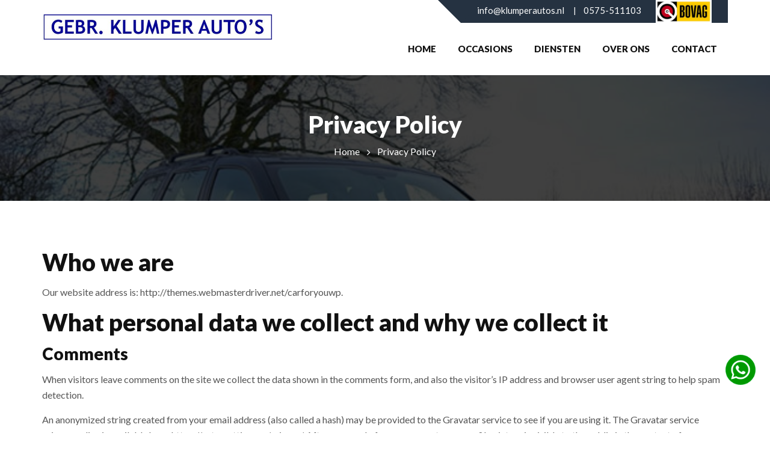

--- FILE ---
content_type: text/html; charset=UTF-8
request_url: https://klumperautos.nl/privacy-policy/
body_size: 12387
content:
<!DOCTYPE html><html lang="en-US" class="no-js"><head><meta charset="UTF-8"><meta name="viewport" content="width=device-width, initial-scale=1"><link rel="profile" href="https://gmpg.org/xfn/11"><link rel="pingback" href="https://klumperautos.nl/xmlrpc.php"><link rel="icon" href="https://klumperautos.nl/wp-content/uploads/2020/06/cropped-klumperautos-1-32x32.png" sizes="32x32" /><link rel="icon" href="https://klumperautos.nl/wp-content/uploads/2020/06/cropped-klumperautos-1-192x192.png" sizes="192x192" /><link rel="apple-touch-icon" href="https://klumperautos.nl/wp-content/uploads/2020/06/cropped-klumperautos-1-180x180.png" /><meta name="msapplication-TileImage" content="https://klumperautos.nl/wp-content/uploads/2020/06/cropped-klumperautos-1-270x270.png" /><link rel="shortcut icon" href="https://klumperautos.nl/wp-content/uploads/2020/06/klumperautos-1.png" type="image/x-icon"><meta name='robots' content='index, follow, max-image-preview:large, max-snippet:-1, max-video-preview:-1' /><link media="all" href="https://klumperautos.nl/wp-content/cache/autoptimize/css/autoptimize_115530151f0ea768cafbb17360c8792f.css" rel="stylesheet"><title>Privacy Policy - Gebr Klumper Auto&#039;s</title><link rel="canonical" href="https://klumperautos.nl/privacy-policy/" /><meta property="og:locale" content="en_US" /><meta property="og:type" content="article" /><meta property="og:title" content="Privacy Policy - Gebr Klumper Auto&#039;s" /><meta property="og:description" content="Who we are Our website address is: http://themes.webmasterdriver.net/carforyouwp. What personal data we collect and why we collect it Comments When visitors leave comments on the site we collect the data shown in the comments form, and also the visitor’s IP address and browser user agent string to help spam detection. An anonymized string created from [&hellip;]" /><meta property="og:url" content="https://klumperautos.nl/privacy-policy/" /><meta property="og:site_name" content="Gebr Klumper Auto&#039;s" /><meta property="article:publisher" content="https://www.facebook.com/GebrKlumperAutos/" /><meta property="og:image" content="https://klumperautos.nl/wp-content/uploads/2020/06/gebruikte-autos-klumper.jpg" /><meta property="og:image:width" content="741" /><meta property="og:image:height" content="82" /><meta property="og:image:type" content="image/jpeg" /><meta name="twitter:card" content="summary_large_image" /><meta name="twitter:label1" content="Est. reading time" /><meta name="twitter:data1" content="3 minutes" /> <script type="application/ld+json" class="yoast-schema-graph">{"@context":"https://schema.org","@graph":[{"@type":"WebPage","@id":"https://klumperautos.nl/privacy-policy/","url":"https://klumperautos.nl/privacy-policy/","name":"Privacy Policy - Gebr Klumper Auto&#039;s","isPartOf":{"@id":"https://klumperautos.nl/#website"},"datePublished":"2019-12-31T07:47:37+00:00","dateModified":"2019-12-31T07:47:37+00:00","breadcrumb":{"@id":"https://klumperautos.nl/privacy-policy/#breadcrumb"},"inLanguage":"en-US","potentialAction":[{"@type":"ReadAction","target":["https://klumperautos.nl/privacy-policy/"]}]},{"@type":"BreadcrumbList","@id":"https://klumperautos.nl/privacy-policy/#breadcrumb","itemListElement":[{"@type":"ListItem","position":1,"name":"Home","item":"https://klumperautos.nl/"},{"@type":"ListItem","position":2,"name":"Privacy Policy"}]},{"@type":"WebSite","@id":"https://klumperautos.nl/#website","url":"https://klumperautos.nl/","name":"Gebr Klumper Auto&#039;s","description":"Garagebedrijf in Eefde","publisher":{"@id":"https://klumperautos.nl/#organization"},"potentialAction":[{"@type":"SearchAction","target":{"@type":"EntryPoint","urlTemplate":"https://klumperautos.nl/?s={search_term_string}"},"query-input":"required name=search_term_string"}],"inLanguage":"en-US"},{"@type":"Organization","@id":"https://klumperautos.nl/#organization","name":"Gebr Klumper Auto&#039;s","url":"https://klumperautos.nl/","logo":{"@type":"ImageObject","inLanguage":"en-US","@id":"https://klumperautos.nl/#/schema/logo/image/","url":"https://klumperautos.nl/wp-content/uploads/2020/06/gebruikte-autos-klumper.jpg","contentUrl":"https://klumperautos.nl/wp-content/uploads/2020/06/gebruikte-autos-klumper.jpg","width":741,"height":82,"caption":"Gebr Klumper Auto&#039;s"},"image":{"@id":"https://klumperautos.nl/#/schema/logo/image/"},"sameAs":["https://www.facebook.com/GebrKlumperAutos/"]}]}</script> <link rel='dns-prefetch' href='//maps.googleapis.com' /><link rel='dns-prefetch' href='//fonts.googleapis.com' /><link rel="alternate" type="application/rss+xml" title="Gebr Klumper Auto&#039;s &raquo; Feed" href="https://klumperautos.nl/feed/" /><link rel="alternate" type="application/rss+xml" title="Gebr Klumper Auto&#039;s &raquo; Comments Feed" href="https://klumperautos.nl/comments/feed/" /> <script defer src="[data-uri]"></script> <link rel='stylesheet' id='carforyou-fonts-css' href='https://fonts.googleapis.com/css?family=Lato%3A300%2C400%2C700%2C900&#038;ver=1.0.0' type='text/css' media='all' /> <script type="text/javascript" src="https://klumperautos.nl/wp-includes/js/jquery/jquery.min.js?ver=3.7.1" id="jquery-core-js"></script> <script defer type="text/javascript" src="https://klumperautos.nl/wp-includes/js/jquery/jquery-migrate.min.js?ver=3.4.1" id="jquery-migrate-js"></script> <script defer type="text/javascript" src="https://klumperautos.nl/wp-content/themes/carforyou/assets/js/jquery.min.js?ver=3.3.7" id="jquery.min-js"></script> <script defer type="text/javascript" src="https://klumperautos.nl/wp-content/themes/carforyou/assets/js/jquery.plugin.min.js?ver=6.4.7" id="jquery-plugin-js"></script> <script defer type="text/javascript" src="https://klumperautos.nl/wp-content/themes/carforyou/assets/js/jquery.countdown.min.js?ver=6.4.7" id="jquery-countdown-js"></script> <script defer type="text/javascript" src="https://klumperautos.nl/wp-content/cache/autoptimize/js/autoptimize_single_cdebe404a6a0cd2b8cf420821e1a190a.js?ver=6.4.7" id="jquery-counter-js"></script> <link rel="https://api.w.org/" href="https://klumperautos.nl/wp-json/" /><link rel="alternate" type="application/json" href="https://klumperautos.nl/wp-json/wp/v2/pages/1272" /><link rel="EditURI" type="application/rsd+xml" title="RSD" href="https://klumperautos.nl/xmlrpc.php?rsd" /><meta name="generator" content="WordPress 6.4.7" /><link rel='shortlink' href='https://klumperautos.nl/?p=1272' /><link rel="alternate" type="application/json+oembed" href="https://klumperautos.nl/wp-json/oembed/1.0/embed?url=https%3A%2F%2Fklumperautos.nl%2Fprivacy-policy%2F" /><link rel="alternate" type="text/xml+oembed" href="https://klumperautos.nl/wp-json/oembed/1.0/embed?url=https%3A%2F%2Fklumperautos.nl%2Fprivacy-policy%2F&#038;format=xml" /><meta name="generator" content="Redux 4.5.7" /><meta name="generator" content="Powered by WPBakery Page Builder - drag and drop page builder for WordPress."/>  <script defer data-cnb-version="1.5.3" type="text/javascript" src="https://user.callnowbutton.com/domain_fa5275ff_6983_460a_a59d_9a4f3029f657.js"></script> <link rel="icon" href="https://klumperautos.nl/wp-content/uploads/2020/06/cropped-klumperautos-1-32x32.png" sizes="32x32" /><link rel="icon" href="https://klumperautos.nl/wp-content/uploads/2020/06/cropped-klumperautos-1-192x192.png" sizes="192x192" /><link rel="apple-touch-icon" href="https://klumperautos.nl/wp-content/uploads/2020/06/cropped-klumperautos-1-180x180.png" /><meta name="msapplication-TileImage" content="https://klumperautos.nl/wp-content/uploads/2020/06/cropped-klumperautos-1-270x270.png" /> <noscript><style>.wpb_animate_when_almost_visible { opacity: 1; }</style></noscript> <script defer src="https://www.googletagmanager.com/gtag/js?id=G-1Z4QZMG3K5"></script> <script defer src="[data-uri]"></script> </head><body data-rsssl=1 id="page" class="page-template-default page page-id-1272 wpb-js-composer js-comp-ver-6.4.2 vc_responsive" data-site-url = "https://klumperautos.nl/"><header class="header_style2"><nav id="navigation_bar" class="navbar navbar-default"><div class="container"><div class="row"><div class="col-md-3 abc"><div class="navbar-header"><div class="logo"> <a  href="https://klumperautos.nl/" title="Gebr Klumper Auto&#039;s" rel="home" ><img src="https://klumperautos.nl/wp-content/uploads/2020/06/gebruikte-autos-klumper.jpg" alt="image"></a></div> <button id="menu_slide" data-target="#navigation" aria-expanded="false" data-toggle="collapse" class="navbar-toggle collapsed" type="button"> <span class="sr-only"> </span> <span class="icon-bar"></span> <span class="icon-bar"></span> <span class="icon-bar"></span> </button></div></div><div class="col-md-9 text-right"><div class="collapse navbar-collapse" id="navigation"><div class="quick-support"><p> <a href="mailto:info@klumperautos.nl">info@klumperautos.nl</a></p> |<p> <a href="tel:0575-511103">0575-511103</a></p><p><img id="m2565" class="module image" src="https://klumperautos.nl/wp-content/uploads/2020/06/bovag.jpg" alt="BOVAG" data-req="" data-settings="enablehover=false,showelement=none,hovertransition=slowFadeIn" style="height: 38px;"></p></div><div class="menu-main-menu-container"><ul id="menu-main-menu" class="nav navbar-nav"><li id="menu-item-1258" class="menu-item menu-item-type-custom menu-item-object-custom menu-item-1258"><a title="						" href="/">Home</a></li><li id="menu-item-1249" class="menu-item menu-item-type-custom menu-item-object-custom menu-item-1249"><a title="						" href="/occasions">Occasions</a></li><li id="menu-item-1250" class="menu-item menu-item-type-custom menu-item-object-custom menu-item-1250"><a title="						" href="/diensten">Diensten</a></li><li id="menu-item-1251" class="menu-item menu-item-type-custom menu-item-object-custom menu-item-1251"><a title="						" href="/over-ons">Over Ons</a></li><li id="menu-item-1287" class="menu-item menu-item-type-post_type menu-item-object-page menu-item-1287"><a title="						" href="https://klumperautos.nl/contact/">Contact</a></li></ul></div></div></div></div></div></nav></header><section class="page-header faq_page" style="background-image:url(https://klumperautos.nl/wp-content/uploads/2016/12/support_faq_bg.jpg )"><div class="container"><div class="page-header_wrap"><div class="page-heading"><h1>Privacy Policy</h1></div><ul class="coustom-breadcrumb"><li><a class="bread-link bread-home" href="https://klumperautos.nl">Home</a></li><li class="separator ">&nbsp;</li><li>Privacy Policy</li></ul></div></div><div class="dark-overlay"></div></section><div class="container"><div class="inner_pages"><article id="post-1272" class="post-1272 page type-page status-publish hentry"><div class="inner_pages_content"><h2 class="wp-block-heading">Who we are</h2><p>Our website address is: http://themes.webmasterdriver.net/carforyouwp.</p><h2 class="wp-block-heading">What personal data we collect and why we collect it</h2><h3 class="wp-block-heading">Comments</h3><p>When visitors leave comments on the site we collect the data shown in the comments form, and also the visitor’s IP address and browser user agent string to help spam detection.</p><p>An anonymized string created from your email address (also called a hash) may be provided to the Gravatar service to see if you are using it. The Gravatar service privacy policy is available here: https://automattic.com/privacy/. After approval of your comment, your profile picture is visible to the public in the context of your comment.</p><h3 class="wp-block-heading">Media</h3><p>If you upload images to the website, you should avoid uploading images with embedded location data (EXIF GPS) included. Visitors to the website can download and extract any location data from images on the website.</p><h3 class="wp-block-heading">Contact forms</h3><h3 class="wp-block-heading">Cookies</h3><p>If you leave a comment on our site you may opt-in to saving your name, email address and website in cookies. These are for your convenience so that you do not have to fill in your details again when you leave another comment. These cookies will last for one year.</p><p>If you visit our login page, we will set a temporary cookie to determine if your browser accepts cookies. This cookie contains no personal data and is discarded when you close your browser.</p><p>When you log in, we will also set up several cookies to save your login information and your screen display choices. Login cookies last for two days, and screen options cookies last for a year. If you select &#8220;Remember Me&#8221;, your login will persist for two weeks. If you log out of your account, the login cookies will be removed.</p><p>If you edit or publish an article, an additional cookie will be saved in your browser. This cookie includes no personal data and simply indicates the post ID of the article you just edited. It expires after 1 day.</p><h3 class="wp-block-heading">Embedded content from other websites</h3><p>Articles on this site may include embedded content (e.g. videos, images, articles, etc.). Embedded content from other websites behaves in the exact same way as if the visitor has visited the other website.</p><p>These websites may collect data about you, use cookies, embed additional third-party tracking, and monitor your interaction with that embedded content, including tracking your interaction with the embedded content if you have an account and are logged in to that website.</p><h3 class="wp-block-heading">Analytics</h3><h2 class="wp-block-heading">Who we share your data with</h2><h2 class="wp-block-heading">How long we retain your data</h2><p>If you leave a comment, the comment and its metadata are retained indefinitely. This is so we can recognize and approve any follow-up comments automatically instead of holding them in a moderation queue.</p><p>For users that register on our website (if any), we also store the personal information they provide in their user profile. All users can see, edit, or delete their personal information at any time (except they cannot change their username). Website administrators can also see and edit that information.</p><h2 class="wp-block-heading">What rights you have over your data</h2><p>If you have an account on this site, or have left comments, you can request to receive an exported file of the personal data we hold about you, including any data you have provided to us. You can also request that we erase any personal data we hold about you. This does not include any data we are obliged to keep for administrative, legal, or security purposes.</p><h2 class="wp-block-heading">Where we send your data</h2><p>Visitor comments may be checked through an automated spam detection service.</p><h2 class="wp-block-heading">Your contact information</h2><h2 class="wp-block-heading">Additional information</h2><h3 class="wp-block-heading">How we protect your data</h3><h3 class="wp-block-heading">What data breach procedures we have in place</h3><h3 class="wp-block-heading">What third parties we receive data from</h3><h3 class="wp-block-heading">What automated decision making and/or profiling we do with user data</h3><h3 class="wp-block-heading">Industry regulatory disclosure requirements</h3></div></article></div></div><section class="brand-section gray-bg"><div class="container"><div class="brand-hadding"><h5> Populaire merken</h5></div><div class="brand-logo-list"><div id="popular_brands"><div class="owl-carousel"><div> <a href="" target="_blank"> <img width="471" height="306" src="https://klumperautos.nl/wp-content/uploads/2020/07/Volkswagen_logo-1.png" class="img-responsive wp-post-image" alt="" decoding="async" loading="lazy" srcset="https://klumperautos.nl/wp-content/uploads/2020/07/Volkswagen_logo-1.png 471w, https://klumperautos.nl/wp-content/uploads/2020/07/Volkswagen_logo-1-300x195.png 300w" sizes="(max-width: 471px) 100vw, 471px" /> </a></div><div> <a href="" target="_blank"> <img width="471" height="306" src="https://klumperautos.nl/wp-content/uploads/2020/07/Seats-Logo-Design-2.png" class="img-responsive wp-post-image" alt="" decoding="async" loading="lazy" srcset="https://klumperautos.nl/wp-content/uploads/2020/07/Seats-Logo-Design-2.png 471w, https://klumperautos.nl/wp-content/uploads/2020/07/Seats-Logo-Design-2-300x195.png 300w" sizes="(max-width: 471px) 100vw, 471px" /> </a></div><div> <a href="" target="_blank"> <img width="379" height="283" src="https://klumperautos.nl/wp-content/uploads/2020/09/6acfb65366aea4e21d0d961d02e6fecf.png" class="img-responsive wp-post-image" alt="" decoding="async" loading="lazy" srcset="https://klumperautos.nl/wp-content/uploads/2020/09/6acfb65366aea4e21d0d961d02e6fecf.png 379w, https://klumperautos.nl/wp-content/uploads/2020/09/6acfb65366aea4e21d0d961d02e6fecf-300x224.png 300w" sizes="(max-width: 379px) 100vw, 379px" /> </a></div><div> <a href="" target="_blank"> <img width="598" height="374" src="https://klumperautos.nl/wp-content/uploads/2020/09/BMW-1-598x374.png" class="img-responsive wp-post-image" alt="" decoding="async" loading="lazy" /> </a></div><div> <a href="" target="_blank"> <img width="356" height="200" src="https://klumperautos.nl/wp-content/uploads/2020/09/Chevrolet-logo-2013-2560x1440-2.png" class="img-responsive wp-post-image" alt="" decoding="async" loading="lazy" srcset="https://klumperautos.nl/wp-content/uploads/2020/09/Chevrolet-logo-2013-2560x1440-2.png 356w, https://klumperautos.nl/wp-content/uploads/2020/09/Chevrolet-logo-2013-2560x1440-2-300x169.png 300w" sizes="(max-width: 356px) 100vw, 356px" /> </a></div></div></div></div></div></section><footer><div class="footer-top"><div class="container"><div class="row"><div class="col-md-3 col-sm-6"><h6>Gebr. Klumper Auto&#8217;s</h6><div class="textwidget"><ul><li><div class="icon_wrap"></div><div class="contact_info_m">Kapperallee 87<br /> 7211 CC Eefde</div></li></ul></div></div><div class="col-md-3 col-sm-6"><h6>Contactgegevens</h6><div class="textwidget"><li><div class="icon_wrap"><i class="fa fa-phone" aria-hidden="true"></i></div><div class="contact_info_m"><a href="tel:0575-51 11 03">0575-51 11 03</a></div></li><li><div class="icon_wrap"><i class="fa fa-envelope-o" aria-hidden="true"></i></div><div class="contact_info_m"><a href="mailto:info@klumperautos.nl">info@klumperautos.nl</a></div></li></div></div><div class="col-md-3 col-sm-6"><h6>Direct naar</h6><div class="menu-main-menu-container"><ul id="menu-main-menu-1" class="menu"><li class="menu-item menu-item-type-custom menu-item-object-custom menu-item-1258"><a title="						" href="/">Home</a></li><li class="menu-item menu-item-type-custom menu-item-object-custom menu-item-1249"><a title="						" href="/occasions">Occasions</a></li><li class="menu-item menu-item-type-custom menu-item-object-custom menu-item-1250"><a title="						" href="/diensten">Diensten</a></li><li class="menu-item menu-item-type-custom menu-item-object-custom menu-item-1251"><a title="						" href="/over-ons">Over Ons</a></li><li class="menu-item menu-item-type-post_type menu-item-object-page menu-item-1287"><a title="						" href="https://klumperautos.nl/contact/">Contact</a></li></ul></div></div><div class="col-md-3 col-sm-6"><h6>Openingstijden</h6><div class="textwidget"><p class="day clear footertext"><span class="dayLabel">Maandag</span><span class="ranges">09:00 &#8211; 17:30<br /> </span><span class="dayLabel">Dinsdag</span><span class="ranges">09:00 &#8211; 17:30<br /> </span><span class="dayLabel">Woensdag</span><span class="ranges">09:00 &#8211; 17:30<br /> </span><span class="dayLabel">Donderdag</span><span class="ranges">09:00 &#8211; 17:30<br /> </span><span class="dayLabel">Vrijdag</span><span class="ranges">09:00 &#8211; 17:30<br /> </span><span class="dayLabel">Zaterdag</span><span class="ranges">10:00 &#8211; 16:00</span></p><p><span class="ranges">&#8216;s Avonds op afspraak</span></p></div></div></div></div></div><div class="footer-bottom"><div class="container"><div class="row"><div class="col-md-6 col-md-push-6 text-right"><div class="footer_widget"><p>Volg ons:</p><ul><li><a href="https://www.facebook.com/GebrKlumperAutos/"><i class="fa fa-facebook-square" aria-hidden="true"></i></a></li></ul></div></div><div class="col-md-6 col-md-pull-6"><p class="copy-right"> Gebr. Klumper Auto's in Eefde (Gelderland)</p></div></div></div></div></footer><div id="back-top" class="back-top"> <a href="#top"><i class="fa fa-angle-up" aria-hidden="true"></i> </a></div><div style="display:none;"><div id="siderwidth1"></div><div id="siderwidth2"></div><div id="siderwidth3"></div><div id="siderwidth4"></div><div id="siderwidth5"></div><div id="siderwidth6"></div></div><div id="add_model_compare"><form id="productCompareForm" method="post" action="https://klumperautos.nl/privacy-policy/" enctype="multipart/form-data"><h2> Vergeleken Auto<span>(<span id="countProduct">0</span>)</span><span class="compare-close"><a onclick="javascript:closePopUp();"> × </a></span></h2><ul class="removdata"><li class="vs_model"><span class=" allID" id="im1" dat-id="" cook-id="first" ></span><a href="javascript();"><img id="pro_img_1" src="https://klumperautos.nl/wp-content/themes/carforyou/assets/images/auto-img.png" alt="pro_img_1" class="img-responsive im1"></a></li><li class="vs_model"><span class=" allID" id="im2" dat-id="" cook-id="second" ></span><a href="javascript();"><img id="pro_img_2" src="https://klumperautos.nl/wp-content/themes/carforyou/assets/images/auto-img.png" alt="pro_img_2" class="img-responsive im2"></a></li><li class="vs_model "><span class=" allID" id="im3" dat-id="" cook-id="third" ></span><a href="javascript();"><img id="pro_img_3" src="https://klumperautos.nl/wp-content/themes/carforyou/assets/images/auto-img.png" alt="pro_img_3" class="img-responsive im3"></a></li></ul> <a onclick="javascript:formSubmit();" class="compare_now_btn"> Vergelijk </a> <a onclick="javascript:;" class="compare_now_btn resatecompare"> Wis alles </a><div class="hidden"> <input id="p1" name="p1" value=""/> <input id="p2" name="p2" value=""/> <input id="p3" name="p3" value=""/></div></form></div> <script defer src="[data-uri]"></script> <script defer src="[data-uri]"></script> <a class="whatsapp-button" target="_blank" href="https://wa.me/31628356279"> <img src="https://klumperautos.nl/wp-content/uploads/whatsapp-icon.png" alt="WhatsApp" width="50" height="50"> </a> <script defer type="text/javascript" src="https://maps.googleapis.com/maps/api/js?key=AIzaSyDq1CGn3zP9TnzgJ-iaE_CE1Gnj2OmqJoo&amp;libraries=places&amp;ver=6.4.7" id="maps-js"></script> <script defer type="text/javascript" src="https://klumperautos.nl/wp-content/cache/autoptimize/js/autoptimize_single_a53a916adf48efefd5a2aa0861ebbc07.js?ver=5.8.3" id="swv-js"></script> <script defer id="contact-form-7-js-extra" src="[data-uri]"></script> <script defer type="text/javascript" src="https://klumperautos.nl/wp-content/cache/autoptimize/js/autoptimize_single_83a062cf6545b990c13b4398035a29d0.js?ver=5.8.3" id="contact-form-7-js"></script> <script defer type="text/javascript" src="https://klumperautos.nl/wp-content/themes/carforyou/assets/js/bootstrap.min.js?ver=3.3.7" id="bootstrap-js-js"></script> <script defer type="text/javascript" src="https://klumperautos.nl/wp-content/themes/carforyou/assets/js/bootstrap-slider.min.js?ver=3.3.7" id="bootstrap-slider-js"></script> <script defer type="text/javascript" src="https://klumperautos.nl/wp-content/themes/carforyou/assets/js/owl.carousel.min.js?ver=2.2.0" id="owl-carousel-slider-js"></script> <script defer type="text/javascript" src="https://klumperautos.nl/wp-content/cache/autoptimize/js/autoptimize_single_07f9a6605a237a4d1f7296a4093e146c.js?ver=1.0.1" id="carforyou-custom-js"></script> <script defer type="text/javascript" src="https://klumperautos.nl/wp-content/themes/carforyou/assets/js/slick.min.js?ver=1.6.0" id="slick-js"></script> <script defer type="text/javascript" src="https://klumperautos.nl/wp-content/cache/autoptimize/js/autoptimize_single_63abbf8497c4e3c66ca5b3c5713da0ef.js?ver=6.4.7" id="single-map-js"></script> <script defer type="text/javascript" src="https://klumperautos.nl/wp-content/themes/carforyou/assets/js/ekko-lightbox.min.js?ver=6.4.7" id="ekko lightbox-js"></script> <script defer type="text/javascript" src="https://www.google.com/recaptcha/api.js?render=6LdB_2chAAAAAD4teLcb1cx2Hyci-31j4Z915IKN&amp;ver=3.0" id="google-recaptcha-js"></script> <script type="text/javascript" src="https://klumperautos.nl/wp-includes/js/dist/vendor/wp-polyfill-inert.min.js?ver=3.1.2" id="wp-polyfill-inert-js"></script> <script type="text/javascript" src="https://klumperautos.nl/wp-includes/js/dist/vendor/regenerator-runtime.min.js?ver=0.14.0" id="regenerator-runtime-js"></script> <script type="text/javascript" src="https://klumperautos.nl/wp-includes/js/dist/vendor/wp-polyfill.min.js?ver=3.15.0" id="wp-polyfill-js"></script> <script defer id="wpcf7-recaptcha-js-extra" src="[data-uri]"></script> <script defer type="text/javascript" src="https://klumperautos.nl/wp-content/cache/autoptimize/js/autoptimize_single_ec0187677793456f98473f49d9e9b95f.js?ver=5.8.3" id="wpcf7-recaptcha-js"></script> <script defer src="[data-uri]"></script> </body></html>

--- FILE ---
content_type: text/html; charset=utf-8
request_url: https://www.google.com/recaptcha/api2/anchor?ar=1&k=6LdB_2chAAAAAD4teLcb1cx2Hyci-31j4Z915IKN&co=aHR0cHM6Ly9rbHVtcGVyYXV0b3Mubmw6NDQz&hl=en&v=N67nZn4AqZkNcbeMu4prBgzg&size=invisible&anchor-ms=20000&execute-ms=30000&cb=30yrrndhpe13
body_size: 48593
content:
<!DOCTYPE HTML><html dir="ltr" lang="en"><head><meta http-equiv="Content-Type" content="text/html; charset=UTF-8">
<meta http-equiv="X-UA-Compatible" content="IE=edge">
<title>reCAPTCHA</title>
<style type="text/css">
/* cyrillic-ext */
@font-face {
  font-family: 'Roboto';
  font-style: normal;
  font-weight: 400;
  font-stretch: 100%;
  src: url(//fonts.gstatic.com/s/roboto/v48/KFO7CnqEu92Fr1ME7kSn66aGLdTylUAMa3GUBHMdazTgWw.woff2) format('woff2');
  unicode-range: U+0460-052F, U+1C80-1C8A, U+20B4, U+2DE0-2DFF, U+A640-A69F, U+FE2E-FE2F;
}
/* cyrillic */
@font-face {
  font-family: 'Roboto';
  font-style: normal;
  font-weight: 400;
  font-stretch: 100%;
  src: url(//fonts.gstatic.com/s/roboto/v48/KFO7CnqEu92Fr1ME7kSn66aGLdTylUAMa3iUBHMdazTgWw.woff2) format('woff2');
  unicode-range: U+0301, U+0400-045F, U+0490-0491, U+04B0-04B1, U+2116;
}
/* greek-ext */
@font-face {
  font-family: 'Roboto';
  font-style: normal;
  font-weight: 400;
  font-stretch: 100%;
  src: url(//fonts.gstatic.com/s/roboto/v48/KFO7CnqEu92Fr1ME7kSn66aGLdTylUAMa3CUBHMdazTgWw.woff2) format('woff2');
  unicode-range: U+1F00-1FFF;
}
/* greek */
@font-face {
  font-family: 'Roboto';
  font-style: normal;
  font-weight: 400;
  font-stretch: 100%;
  src: url(//fonts.gstatic.com/s/roboto/v48/KFO7CnqEu92Fr1ME7kSn66aGLdTylUAMa3-UBHMdazTgWw.woff2) format('woff2');
  unicode-range: U+0370-0377, U+037A-037F, U+0384-038A, U+038C, U+038E-03A1, U+03A3-03FF;
}
/* math */
@font-face {
  font-family: 'Roboto';
  font-style: normal;
  font-weight: 400;
  font-stretch: 100%;
  src: url(//fonts.gstatic.com/s/roboto/v48/KFO7CnqEu92Fr1ME7kSn66aGLdTylUAMawCUBHMdazTgWw.woff2) format('woff2');
  unicode-range: U+0302-0303, U+0305, U+0307-0308, U+0310, U+0312, U+0315, U+031A, U+0326-0327, U+032C, U+032F-0330, U+0332-0333, U+0338, U+033A, U+0346, U+034D, U+0391-03A1, U+03A3-03A9, U+03B1-03C9, U+03D1, U+03D5-03D6, U+03F0-03F1, U+03F4-03F5, U+2016-2017, U+2034-2038, U+203C, U+2040, U+2043, U+2047, U+2050, U+2057, U+205F, U+2070-2071, U+2074-208E, U+2090-209C, U+20D0-20DC, U+20E1, U+20E5-20EF, U+2100-2112, U+2114-2115, U+2117-2121, U+2123-214F, U+2190, U+2192, U+2194-21AE, U+21B0-21E5, U+21F1-21F2, U+21F4-2211, U+2213-2214, U+2216-22FF, U+2308-230B, U+2310, U+2319, U+231C-2321, U+2336-237A, U+237C, U+2395, U+239B-23B7, U+23D0, U+23DC-23E1, U+2474-2475, U+25AF, U+25B3, U+25B7, U+25BD, U+25C1, U+25CA, U+25CC, U+25FB, U+266D-266F, U+27C0-27FF, U+2900-2AFF, U+2B0E-2B11, U+2B30-2B4C, U+2BFE, U+3030, U+FF5B, U+FF5D, U+1D400-1D7FF, U+1EE00-1EEFF;
}
/* symbols */
@font-face {
  font-family: 'Roboto';
  font-style: normal;
  font-weight: 400;
  font-stretch: 100%;
  src: url(//fonts.gstatic.com/s/roboto/v48/KFO7CnqEu92Fr1ME7kSn66aGLdTylUAMaxKUBHMdazTgWw.woff2) format('woff2');
  unicode-range: U+0001-000C, U+000E-001F, U+007F-009F, U+20DD-20E0, U+20E2-20E4, U+2150-218F, U+2190, U+2192, U+2194-2199, U+21AF, U+21E6-21F0, U+21F3, U+2218-2219, U+2299, U+22C4-22C6, U+2300-243F, U+2440-244A, U+2460-24FF, U+25A0-27BF, U+2800-28FF, U+2921-2922, U+2981, U+29BF, U+29EB, U+2B00-2BFF, U+4DC0-4DFF, U+FFF9-FFFB, U+10140-1018E, U+10190-1019C, U+101A0, U+101D0-101FD, U+102E0-102FB, U+10E60-10E7E, U+1D2C0-1D2D3, U+1D2E0-1D37F, U+1F000-1F0FF, U+1F100-1F1AD, U+1F1E6-1F1FF, U+1F30D-1F30F, U+1F315, U+1F31C, U+1F31E, U+1F320-1F32C, U+1F336, U+1F378, U+1F37D, U+1F382, U+1F393-1F39F, U+1F3A7-1F3A8, U+1F3AC-1F3AF, U+1F3C2, U+1F3C4-1F3C6, U+1F3CA-1F3CE, U+1F3D4-1F3E0, U+1F3ED, U+1F3F1-1F3F3, U+1F3F5-1F3F7, U+1F408, U+1F415, U+1F41F, U+1F426, U+1F43F, U+1F441-1F442, U+1F444, U+1F446-1F449, U+1F44C-1F44E, U+1F453, U+1F46A, U+1F47D, U+1F4A3, U+1F4B0, U+1F4B3, U+1F4B9, U+1F4BB, U+1F4BF, U+1F4C8-1F4CB, U+1F4D6, U+1F4DA, U+1F4DF, U+1F4E3-1F4E6, U+1F4EA-1F4ED, U+1F4F7, U+1F4F9-1F4FB, U+1F4FD-1F4FE, U+1F503, U+1F507-1F50B, U+1F50D, U+1F512-1F513, U+1F53E-1F54A, U+1F54F-1F5FA, U+1F610, U+1F650-1F67F, U+1F687, U+1F68D, U+1F691, U+1F694, U+1F698, U+1F6AD, U+1F6B2, U+1F6B9-1F6BA, U+1F6BC, U+1F6C6-1F6CF, U+1F6D3-1F6D7, U+1F6E0-1F6EA, U+1F6F0-1F6F3, U+1F6F7-1F6FC, U+1F700-1F7FF, U+1F800-1F80B, U+1F810-1F847, U+1F850-1F859, U+1F860-1F887, U+1F890-1F8AD, U+1F8B0-1F8BB, U+1F8C0-1F8C1, U+1F900-1F90B, U+1F93B, U+1F946, U+1F984, U+1F996, U+1F9E9, U+1FA00-1FA6F, U+1FA70-1FA7C, U+1FA80-1FA89, U+1FA8F-1FAC6, U+1FACE-1FADC, U+1FADF-1FAE9, U+1FAF0-1FAF8, U+1FB00-1FBFF;
}
/* vietnamese */
@font-face {
  font-family: 'Roboto';
  font-style: normal;
  font-weight: 400;
  font-stretch: 100%;
  src: url(//fonts.gstatic.com/s/roboto/v48/KFO7CnqEu92Fr1ME7kSn66aGLdTylUAMa3OUBHMdazTgWw.woff2) format('woff2');
  unicode-range: U+0102-0103, U+0110-0111, U+0128-0129, U+0168-0169, U+01A0-01A1, U+01AF-01B0, U+0300-0301, U+0303-0304, U+0308-0309, U+0323, U+0329, U+1EA0-1EF9, U+20AB;
}
/* latin-ext */
@font-face {
  font-family: 'Roboto';
  font-style: normal;
  font-weight: 400;
  font-stretch: 100%;
  src: url(//fonts.gstatic.com/s/roboto/v48/KFO7CnqEu92Fr1ME7kSn66aGLdTylUAMa3KUBHMdazTgWw.woff2) format('woff2');
  unicode-range: U+0100-02BA, U+02BD-02C5, U+02C7-02CC, U+02CE-02D7, U+02DD-02FF, U+0304, U+0308, U+0329, U+1D00-1DBF, U+1E00-1E9F, U+1EF2-1EFF, U+2020, U+20A0-20AB, U+20AD-20C0, U+2113, U+2C60-2C7F, U+A720-A7FF;
}
/* latin */
@font-face {
  font-family: 'Roboto';
  font-style: normal;
  font-weight: 400;
  font-stretch: 100%;
  src: url(//fonts.gstatic.com/s/roboto/v48/KFO7CnqEu92Fr1ME7kSn66aGLdTylUAMa3yUBHMdazQ.woff2) format('woff2');
  unicode-range: U+0000-00FF, U+0131, U+0152-0153, U+02BB-02BC, U+02C6, U+02DA, U+02DC, U+0304, U+0308, U+0329, U+2000-206F, U+20AC, U+2122, U+2191, U+2193, U+2212, U+2215, U+FEFF, U+FFFD;
}
/* cyrillic-ext */
@font-face {
  font-family: 'Roboto';
  font-style: normal;
  font-weight: 500;
  font-stretch: 100%;
  src: url(//fonts.gstatic.com/s/roboto/v48/KFO7CnqEu92Fr1ME7kSn66aGLdTylUAMa3GUBHMdazTgWw.woff2) format('woff2');
  unicode-range: U+0460-052F, U+1C80-1C8A, U+20B4, U+2DE0-2DFF, U+A640-A69F, U+FE2E-FE2F;
}
/* cyrillic */
@font-face {
  font-family: 'Roboto';
  font-style: normal;
  font-weight: 500;
  font-stretch: 100%;
  src: url(//fonts.gstatic.com/s/roboto/v48/KFO7CnqEu92Fr1ME7kSn66aGLdTylUAMa3iUBHMdazTgWw.woff2) format('woff2');
  unicode-range: U+0301, U+0400-045F, U+0490-0491, U+04B0-04B1, U+2116;
}
/* greek-ext */
@font-face {
  font-family: 'Roboto';
  font-style: normal;
  font-weight: 500;
  font-stretch: 100%;
  src: url(//fonts.gstatic.com/s/roboto/v48/KFO7CnqEu92Fr1ME7kSn66aGLdTylUAMa3CUBHMdazTgWw.woff2) format('woff2');
  unicode-range: U+1F00-1FFF;
}
/* greek */
@font-face {
  font-family: 'Roboto';
  font-style: normal;
  font-weight: 500;
  font-stretch: 100%;
  src: url(//fonts.gstatic.com/s/roboto/v48/KFO7CnqEu92Fr1ME7kSn66aGLdTylUAMa3-UBHMdazTgWw.woff2) format('woff2');
  unicode-range: U+0370-0377, U+037A-037F, U+0384-038A, U+038C, U+038E-03A1, U+03A3-03FF;
}
/* math */
@font-face {
  font-family: 'Roboto';
  font-style: normal;
  font-weight: 500;
  font-stretch: 100%;
  src: url(//fonts.gstatic.com/s/roboto/v48/KFO7CnqEu92Fr1ME7kSn66aGLdTylUAMawCUBHMdazTgWw.woff2) format('woff2');
  unicode-range: U+0302-0303, U+0305, U+0307-0308, U+0310, U+0312, U+0315, U+031A, U+0326-0327, U+032C, U+032F-0330, U+0332-0333, U+0338, U+033A, U+0346, U+034D, U+0391-03A1, U+03A3-03A9, U+03B1-03C9, U+03D1, U+03D5-03D6, U+03F0-03F1, U+03F4-03F5, U+2016-2017, U+2034-2038, U+203C, U+2040, U+2043, U+2047, U+2050, U+2057, U+205F, U+2070-2071, U+2074-208E, U+2090-209C, U+20D0-20DC, U+20E1, U+20E5-20EF, U+2100-2112, U+2114-2115, U+2117-2121, U+2123-214F, U+2190, U+2192, U+2194-21AE, U+21B0-21E5, U+21F1-21F2, U+21F4-2211, U+2213-2214, U+2216-22FF, U+2308-230B, U+2310, U+2319, U+231C-2321, U+2336-237A, U+237C, U+2395, U+239B-23B7, U+23D0, U+23DC-23E1, U+2474-2475, U+25AF, U+25B3, U+25B7, U+25BD, U+25C1, U+25CA, U+25CC, U+25FB, U+266D-266F, U+27C0-27FF, U+2900-2AFF, U+2B0E-2B11, U+2B30-2B4C, U+2BFE, U+3030, U+FF5B, U+FF5D, U+1D400-1D7FF, U+1EE00-1EEFF;
}
/* symbols */
@font-face {
  font-family: 'Roboto';
  font-style: normal;
  font-weight: 500;
  font-stretch: 100%;
  src: url(//fonts.gstatic.com/s/roboto/v48/KFO7CnqEu92Fr1ME7kSn66aGLdTylUAMaxKUBHMdazTgWw.woff2) format('woff2');
  unicode-range: U+0001-000C, U+000E-001F, U+007F-009F, U+20DD-20E0, U+20E2-20E4, U+2150-218F, U+2190, U+2192, U+2194-2199, U+21AF, U+21E6-21F0, U+21F3, U+2218-2219, U+2299, U+22C4-22C6, U+2300-243F, U+2440-244A, U+2460-24FF, U+25A0-27BF, U+2800-28FF, U+2921-2922, U+2981, U+29BF, U+29EB, U+2B00-2BFF, U+4DC0-4DFF, U+FFF9-FFFB, U+10140-1018E, U+10190-1019C, U+101A0, U+101D0-101FD, U+102E0-102FB, U+10E60-10E7E, U+1D2C0-1D2D3, U+1D2E0-1D37F, U+1F000-1F0FF, U+1F100-1F1AD, U+1F1E6-1F1FF, U+1F30D-1F30F, U+1F315, U+1F31C, U+1F31E, U+1F320-1F32C, U+1F336, U+1F378, U+1F37D, U+1F382, U+1F393-1F39F, U+1F3A7-1F3A8, U+1F3AC-1F3AF, U+1F3C2, U+1F3C4-1F3C6, U+1F3CA-1F3CE, U+1F3D4-1F3E0, U+1F3ED, U+1F3F1-1F3F3, U+1F3F5-1F3F7, U+1F408, U+1F415, U+1F41F, U+1F426, U+1F43F, U+1F441-1F442, U+1F444, U+1F446-1F449, U+1F44C-1F44E, U+1F453, U+1F46A, U+1F47D, U+1F4A3, U+1F4B0, U+1F4B3, U+1F4B9, U+1F4BB, U+1F4BF, U+1F4C8-1F4CB, U+1F4D6, U+1F4DA, U+1F4DF, U+1F4E3-1F4E6, U+1F4EA-1F4ED, U+1F4F7, U+1F4F9-1F4FB, U+1F4FD-1F4FE, U+1F503, U+1F507-1F50B, U+1F50D, U+1F512-1F513, U+1F53E-1F54A, U+1F54F-1F5FA, U+1F610, U+1F650-1F67F, U+1F687, U+1F68D, U+1F691, U+1F694, U+1F698, U+1F6AD, U+1F6B2, U+1F6B9-1F6BA, U+1F6BC, U+1F6C6-1F6CF, U+1F6D3-1F6D7, U+1F6E0-1F6EA, U+1F6F0-1F6F3, U+1F6F7-1F6FC, U+1F700-1F7FF, U+1F800-1F80B, U+1F810-1F847, U+1F850-1F859, U+1F860-1F887, U+1F890-1F8AD, U+1F8B0-1F8BB, U+1F8C0-1F8C1, U+1F900-1F90B, U+1F93B, U+1F946, U+1F984, U+1F996, U+1F9E9, U+1FA00-1FA6F, U+1FA70-1FA7C, U+1FA80-1FA89, U+1FA8F-1FAC6, U+1FACE-1FADC, U+1FADF-1FAE9, U+1FAF0-1FAF8, U+1FB00-1FBFF;
}
/* vietnamese */
@font-face {
  font-family: 'Roboto';
  font-style: normal;
  font-weight: 500;
  font-stretch: 100%;
  src: url(//fonts.gstatic.com/s/roboto/v48/KFO7CnqEu92Fr1ME7kSn66aGLdTylUAMa3OUBHMdazTgWw.woff2) format('woff2');
  unicode-range: U+0102-0103, U+0110-0111, U+0128-0129, U+0168-0169, U+01A0-01A1, U+01AF-01B0, U+0300-0301, U+0303-0304, U+0308-0309, U+0323, U+0329, U+1EA0-1EF9, U+20AB;
}
/* latin-ext */
@font-face {
  font-family: 'Roboto';
  font-style: normal;
  font-weight: 500;
  font-stretch: 100%;
  src: url(//fonts.gstatic.com/s/roboto/v48/KFO7CnqEu92Fr1ME7kSn66aGLdTylUAMa3KUBHMdazTgWw.woff2) format('woff2');
  unicode-range: U+0100-02BA, U+02BD-02C5, U+02C7-02CC, U+02CE-02D7, U+02DD-02FF, U+0304, U+0308, U+0329, U+1D00-1DBF, U+1E00-1E9F, U+1EF2-1EFF, U+2020, U+20A0-20AB, U+20AD-20C0, U+2113, U+2C60-2C7F, U+A720-A7FF;
}
/* latin */
@font-face {
  font-family: 'Roboto';
  font-style: normal;
  font-weight: 500;
  font-stretch: 100%;
  src: url(//fonts.gstatic.com/s/roboto/v48/KFO7CnqEu92Fr1ME7kSn66aGLdTylUAMa3yUBHMdazQ.woff2) format('woff2');
  unicode-range: U+0000-00FF, U+0131, U+0152-0153, U+02BB-02BC, U+02C6, U+02DA, U+02DC, U+0304, U+0308, U+0329, U+2000-206F, U+20AC, U+2122, U+2191, U+2193, U+2212, U+2215, U+FEFF, U+FFFD;
}
/* cyrillic-ext */
@font-face {
  font-family: 'Roboto';
  font-style: normal;
  font-weight: 900;
  font-stretch: 100%;
  src: url(//fonts.gstatic.com/s/roboto/v48/KFO7CnqEu92Fr1ME7kSn66aGLdTylUAMa3GUBHMdazTgWw.woff2) format('woff2');
  unicode-range: U+0460-052F, U+1C80-1C8A, U+20B4, U+2DE0-2DFF, U+A640-A69F, U+FE2E-FE2F;
}
/* cyrillic */
@font-face {
  font-family: 'Roboto';
  font-style: normal;
  font-weight: 900;
  font-stretch: 100%;
  src: url(//fonts.gstatic.com/s/roboto/v48/KFO7CnqEu92Fr1ME7kSn66aGLdTylUAMa3iUBHMdazTgWw.woff2) format('woff2');
  unicode-range: U+0301, U+0400-045F, U+0490-0491, U+04B0-04B1, U+2116;
}
/* greek-ext */
@font-face {
  font-family: 'Roboto';
  font-style: normal;
  font-weight: 900;
  font-stretch: 100%;
  src: url(//fonts.gstatic.com/s/roboto/v48/KFO7CnqEu92Fr1ME7kSn66aGLdTylUAMa3CUBHMdazTgWw.woff2) format('woff2');
  unicode-range: U+1F00-1FFF;
}
/* greek */
@font-face {
  font-family: 'Roboto';
  font-style: normal;
  font-weight: 900;
  font-stretch: 100%;
  src: url(//fonts.gstatic.com/s/roboto/v48/KFO7CnqEu92Fr1ME7kSn66aGLdTylUAMa3-UBHMdazTgWw.woff2) format('woff2');
  unicode-range: U+0370-0377, U+037A-037F, U+0384-038A, U+038C, U+038E-03A1, U+03A3-03FF;
}
/* math */
@font-face {
  font-family: 'Roboto';
  font-style: normal;
  font-weight: 900;
  font-stretch: 100%;
  src: url(//fonts.gstatic.com/s/roboto/v48/KFO7CnqEu92Fr1ME7kSn66aGLdTylUAMawCUBHMdazTgWw.woff2) format('woff2');
  unicode-range: U+0302-0303, U+0305, U+0307-0308, U+0310, U+0312, U+0315, U+031A, U+0326-0327, U+032C, U+032F-0330, U+0332-0333, U+0338, U+033A, U+0346, U+034D, U+0391-03A1, U+03A3-03A9, U+03B1-03C9, U+03D1, U+03D5-03D6, U+03F0-03F1, U+03F4-03F5, U+2016-2017, U+2034-2038, U+203C, U+2040, U+2043, U+2047, U+2050, U+2057, U+205F, U+2070-2071, U+2074-208E, U+2090-209C, U+20D0-20DC, U+20E1, U+20E5-20EF, U+2100-2112, U+2114-2115, U+2117-2121, U+2123-214F, U+2190, U+2192, U+2194-21AE, U+21B0-21E5, U+21F1-21F2, U+21F4-2211, U+2213-2214, U+2216-22FF, U+2308-230B, U+2310, U+2319, U+231C-2321, U+2336-237A, U+237C, U+2395, U+239B-23B7, U+23D0, U+23DC-23E1, U+2474-2475, U+25AF, U+25B3, U+25B7, U+25BD, U+25C1, U+25CA, U+25CC, U+25FB, U+266D-266F, U+27C0-27FF, U+2900-2AFF, U+2B0E-2B11, U+2B30-2B4C, U+2BFE, U+3030, U+FF5B, U+FF5D, U+1D400-1D7FF, U+1EE00-1EEFF;
}
/* symbols */
@font-face {
  font-family: 'Roboto';
  font-style: normal;
  font-weight: 900;
  font-stretch: 100%;
  src: url(//fonts.gstatic.com/s/roboto/v48/KFO7CnqEu92Fr1ME7kSn66aGLdTylUAMaxKUBHMdazTgWw.woff2) format('woff2');
  unicode-range: U+0001-000C, U+000E-001F, U+007F-009F, U+20DD-20E0, U+20E2-20E4, U+2150-218F, U+2190, U+2192, U+2194-2199, U+21AF, U+21E6-21F0, U+21F3, U+2218-2219, U+2299, U+22C4-22C6, U+2300-243F, U+2440-244A, U+2460-24FF, U+25A0-27BF, U+2800-28FF, U+2921-2922, U+2981, U+29BF, U+29EB, U+2B00-2BFF, U+4DC0-4DFF, U+FFF9-FFFB, U+10140-1018E, U+10190-1019C, U+101A0, U+101D0-101FD, U+102E0-102FB, U+10E60-10E7E, U+1D2C0-1D2D3, U+1D2E0-1D37F, U+1F000-1F0FF, U+1F100-1F1AD, U+1F1E6-1F1FF, U+1F30D-1F30F, U+1F315, U+1F31C, U+1F31E, U+1F320-1F32C, U+1F336, U+1F378, U+1F37D, U+1F382, U+1F393-1F39F, U+1F3A7-1F3A8, U+1F3AC-1F3AF, U+1F3C2, U+1F3C4-1F3C6, U+1F3CA-1F3CE, U+1F3D4-1F3E0, U+1F3ED, U+1F3F1-1F3F3, U+1F3F5-1F3F7, U+1F408, U+1F415, U+1F41F, U+1F426, U+1F43F, U+1F441-1F442, U+1F444, U+1F446-1F449, U+1F44C-1F44E, U+1F453, U+1F46A, U+1F47D, U+1F4A3, U+1F4B0, U+1F4B3, U+1F4B9, U+1F4BB, U+1F4BF, U+1F4C8-1F4CB, U+1F4D6, U+1F4DA, U+1F4DF, U+1F4E3-1F4E6, U+1F4EA-1F4ED, U+1F4F7, U+1F4F9-1F4FB, U+1F4FD-1F4FE, U+1F503, U+1F507-1F50B, U+1F50D, U+1F512-1F513, U+1F53E-1F54A, U+1F54F-1F5FA, U+1F610, U+1F650-1F67F, U+1F687, U+1F68D, U+1F691, U+1F694, U+1F698, U+1F6AD, U+1F6B2, U+1F6B9-1F6BA, U+1F6BC, U+1F6C6-1F6CF, U+1F6D3-1F6D7, U+1F6E0-1F6EA, U+1F6F0-1F6F3, U+1F6F7-1F6FC, U+1F700-1F7FF, U+1F800-1F80B, U+1F810-1F847, U+1F850-1F859, U+1F860-1F887, U+1F890-1F8AD, U+1F8B0-1F8BB, U+1F8C0-1F8C1, U+1F900-1F90B, U+1F93B, U+1F946, U+1F984, U+1F996, U+1F9E9, U+1FA00-1FA6F, U+1FA70-1FA7C, U+1FA80-1FA89, U+1FA8F-1FAC6, U+1FACE-1FADC, U+1FADF-1FAE9, U+1FAF0-1FAF8, U+1FB00-1FBFF;
}
/* vietnamese */
@font-face {
  font-family: 'Roboto';
  font-style: normal;
  font-weight: 900;
  font-stretch: 100%;
  src: url(//fonts.gstatic.com/s/roboto/v48/KFO7CnqEu92Fr1ME7kSn66aGLdTylUAMa3OUBHMdazTgWw.woff2) format('woff2');
  unicode-range: U+0102-0103, U+0110-0111, U+0128-0129, U+0168-0169, U+01A0-01A1, U+01AF-01B0, U+0300-0301, U+0303-0304, U+0308-0309, U+0323, U+0329, U+1EA0-1EF9, U+20AB;
}
/* latin-ext */
@font-face {
  font-family: 'Roboto';
  font-style: normal;
  font-weight: 900;
  font-stretch: 100%;
  src: url(//fonts.gstatic.com/s/roboto/v48/KFO7CnqEu92Fr1ME7kSn66aGLdTylUAMa3KUBHMdazTgWw.woff2) format('woff2');
  unicode-range: U+0100-02BA, U+02BD-02C5, U+02C7-02CC, U+02CE-02D7, U+02DD-02FF, U+0304, U+0308, U+0329, U+1D00-1DBF, U+1E00-1E9F, U+1EF2-1EFF, U+2020, U+20A0-20AB, U+20AD-20C0, U+2113, U+2C60-2C7F, U+A720-A7FF;
}
/* latin */
@font-face {
  font-family: 'Roboto';
  font-style: normal;
  font-weight: 900;
  font-stretch: 100%;
  src: url(//fonts.gstatic.com/s/roboto/v48/KFO7CnqEu92Fr1ME7kSn66aGLdTylUAMa3yUBHMdazQ.woff2) format('woff2');
  unicode-range: U+0000-00FF, U+0131, U+0152-0153, U+02BB-02BC, U+02C6, U+02DA, U+02DC, U+0304, U+0308, U+0329, U+2000-206F, U+20AC, U+2122, U+2191, U+2193, U+2212, U+2215, U+FEFF, U+FFFD;
}

</style>
<link rel="stylesheet" type="text/css" href="https://www.gstatic.com/recaptcha/releases/N67nZn4AqZkNcbeMu4prBgzg/styles__ltr.css">
<script nonce="Ka_ljVPqQfDgMvuBncGSsQ" type="text/javascript">window['__recaptcha_api'] = 'https://www.google.com/recaptcha/api2/';</script>
<script type="text/javascript" src="https://www.gstatic.com/recaptcha/releases/N67nZn4AqZkNcbeMu4prBgzg/recaptcha__en.js" nonce="Ka_ljVPqQfDgMvuBncGSsQ">
      
    </script></head>
<body><div id="rc-anchor-alert" class="rc-anchor-alert"></div>
<input type="hidden" id="recaptcha-token" value="[base64]">
<script type="text/javascript" nonce="Ka_ljVPqQfDgMvuBncGSsQ">
      recaptcha.anchor.Main.init("[\x22ainput\x22,[\x22bgdata\x22,\x22\x22,\[base64]/[base64]/[base64]/[base64]/[base64]/[base64]/KGcoTywyNTMsTy5PKSxVRyhPLEMpKTpnKE8sMjUzLEMpLE8pKSxsKSksTykpfSxieT1mdW5jdGlvbihDLE8sdSxsKXtmb3IobD0odT1SKEMpLDApO08+MDtPLS0pbD1sPDw4fFooQyk7ZyhDLHUsbCl9LFVHPWZ1bmN0aW9uKEMsTyl7Qy5pLmxlbmd0aD4xMDQ/[base64]/[base64]/[base64]/[base64]/[base64]/[base64]/[base64]\\u003d\x22,\[base64]\\u003d\\u003d\x22,\x22dn7DrkVzw7nDmQQBwrA1K3DDnCNvw4gACAnDmi3DuGPClHVzMngSBsOpw5xcHMKFNTzDucOFwpjDlcOrTsO+TcKZwrfDuDTDncOMSEAcw6/[base64]/CiMOCXSszQsOUXsOIwpTDr8OmPCjDq8KGw5QGw7QwSwPDqsKQbSPCsHJAw6fChMKwfcKdwpDCg08mw7bDkcKWJ8O9MsOIwr4DNGnCvykrZ01swoDCvQ8dPsKQw7TCvibDgMO/wpYqHz3Ctn/Ci8O1woJuAmRmwpcwbF7CuB/CgMOzTSs5wrDDvhgaVUEITlIiSyHDkSFtw78hw6pNIsKiw4h4eMOVQsKtwrt1w44nWTF4w6zDj2x+w4VPOcOdw5UxwofDg17CsQkad8OLw7ZSwrJ1TsKnwq/DsTjDkwTDsMKYw7/DvV5lXThKwrnDtxcVw4/CgRnCuH/CikMDwoxAdcK0w54/wpNrw5YkEsKaw43ChMKew7hqSE7DpMOiPyM5O8KbWcORKh/[base64]/CgMOjGRjCvSTCvisEwrDDuEoldMOLwrvDuVYLCBgzw7fDlMKsNVFqEMOaPMKDw6zCh1HDmsOLO8O7w7lbw5XCqsKQwrrDsWLDrHbDhsOvw5fCiFnCvU/ChsKPw79vwrZCwpARYyUfw5HDqcKpw7wfwpjDrMKmA8OGwpZKJcO0w4MWBm/[base64]/[base64]/DusKJw4wTw7dZwpxFQFHDlcOQcMK9XcK4O15VwrfCqnxPKzPCvVFjDsKOCxFSwq3Ch8KtOUfDtsKdfcKrw6vCtsOaFcODwqxuwovDvcOgK8KIw67Dj8OPZMKJCWbCvAfDhDweXcKVw6/Dg8ORw4low7A1A8Kww7pKFDrDvgBoCMO9KsK3bDkTw49CXMOBfMKzwqbCgsKwwqFbUDvCisO3wqrCqgfDgBjDk8OSOsKTwo7Drl/[base64]/DphPDm33DumPDrcKAwrfCmEjDmsKKwofCj0TDgcO+w7rChQsHw6MAw4tCw6MiU2cNN8Kow6MBwqvDocOYwp3Dk8KYfwTChcKddjEde8KPW8OxfMKaw7V2PsKJwosXIQPDm8KUwrTChUUDwpfDmgTCnh/DpxAxPShDwp3CsFvCqMKYQsO5wrIkD8KDbMOVw4DCrmE4YFIdPMK8w4s9wrFAwop1w4HCh0DCo8OvwrNxw4zClBshw4siLcODE1nDv8Kqw7HDnVDDg8Kxw7fDpFw/[base64]/DsQTCgmvDsVwhcngBw6Y4D8KIwo9Rw5sfRntNPcO9e3jCmcOceF4hwojDgkvCllLDiXbCpRliGTgrw4Nmw5/Dg1bCunXDk8ORwp0Dw4vCj2UrGFFxwoLCoV8PDDhsJzjCicOiw4wQwq49w5gRNcKBG8KKw5sowpE3WXTDqsO+w7Fjw5TCgisVwrsEcsKrw67DmsOWVMOgNQbCvMK3w6DCrAFhbzUWwow9SsKiB8KFcyfCv8O1w4bDl8O7CcOZLwUmGWscwo/CqAAzw4/[base64]/Cm8KlFV/DtcKgwpPCrkTCo8OgCHDCocOMw7PDk17CtxUUwps3w4rDssOuYiVbCFPCjcOewp3Ct8KtT8OCe8OSBsKdIsKNNsO7dwnDpS8HN8OxwqPDmcKLwrrDh1scMsKVwpHDrcOiYX8swpTDpcKRHF/Cm1AvUWjCrh4gTsOmIjTDqCIETUXCr8KwdhDDq2U9wrNNGsObYcKxw5nDusKSwqtDwr3DhBzCmsOgw4nClSQGwrbCkMOdwogHwppgE8OMw6YjAMO/akUuwqvCu8KWw4xFwq1WwofCjMKtUcOlUMOGN8KhRMK/[base64]/[base64]/Dl8KPQhXCtcKvw7FzwqHCj8KbKsOKQ3zCvxjDnRnCk0jCsQ/[base64]/Cni7ClztAdcKLw546wrkOw54cwrJuwqnCoD7DoHddECdHbwzDusOOHMOKaHDDusOwwq0zfgErGMKgwp4FLic5wpt/ZsKMwoseWRXCpGLDrsKXw7piFsKddsO3w4bCisKBwq0/D8KKVMO3QsKgw5IyZ8O8QSkhCMK2HA7Dq8Oqw7JRNcOdOCzDp8KQw5vDtcKjwpY7Z2xSVB4twonDoE0Dw7hCRlXDt3jCmcK1AsO2w6zDmzxYfH/CiFLDimXDk8KUJcKtw5XCuw7CnX/Co8ORcGdnN8O9J8OkYkUUVgVZw7jCszRmw7/CkMKowptKw5bCpMKBw7Q4G39ENsOtw5XDlxRBMsO/XC4AeR0+w7oQOsKRwo7CpQFkG0JjN8OMwogiwqtNwoXCvsODw54BF8OAasOdCArDkMOLw4FmeMK/KzZgasOELhLDqSYyw7wKP8OpMsOywo1MZxYWRsK6KgnDjQNMACjCuQbCmwBBcMO9w7XCi8KfWxhLwqxkw6Zmw6UIWDoXw7Qpwo3CsDrCnMKLFmINPMOtERMuwqsBc3ghDhYyZRpYLcK5T8OoUsO/LDzCkynDgHV5wqouEBEtwr/DusKpw6LDjMKVWGfDrAdkwp95w55kS8KES0fDlw0PVsKvW8K/w47DhMObZE1DYcO/[base64]/CkMOxw50yACZGJzfDsWh3w5kuwpR7EVxfJH/DncOAw5vCsnPCqMKqaw3CmUXCgsK/LcKTBGHCjcOcHcKAwrt6N155EcKOwrN8w7HDsDttwqzCscK/[base64]/CiMORWyrCiAlAeMOPDcOtEsKKw7YnJjfDr8Osw4jCkMKOw6fCizjCnRPDqQLDvGPCgjPChMO1wqXDr2XCvkNjccOEwqDCl0XCnXnDtRsPwqoowpfDnsK4w7fDkzk3DMOEw4rDusK0UcOZwqnDucKIw6/Ct3JMw6hlwo1yw59ywo/[base64]/w7XCsGhcwrzCqUIJETc4IsOzwqnCoH3CsxciwrDDpjEMQB4OAsO9MVvCgMKGwrnDv8OdekPDkBR3MMK5w5knf1rCksKvwox9fEosQMKuw5zDuALDuMOpwrUgaxzCvm5Sw6NKwphdBMO1DCvDuHrDlMOCwqElw6JaGVbDkcKBfkjDncOsw6PCjsKCbSV/K8KhwrfDrkITbVQRwq0LDU/DoGvCjg0FScO4w58tw7jCgF3Dt1nCtxfDvGbCtS/[base64]/CiMOqw7vClsKRwq4PHiHCuMOcdcOgUCDCi8K0wpfCrhcMwprDhXw9wprCiyQdwoHDusKFw7Nrw6Yxwq7DkMKNaMOKwrHDkhFHw781w6x8w6PDkcKNw44Rw7BHCcOmfgTDhkfDsMOIw704w6oww5k+w7I/YRpRUsKtQ8KOwqIHMx/DnyHDhcOoYVYdN8KdGVtTw4Miw5vDlsO7w4/CjMKIK8KPcsOcbH7DmMKLEMKvw6jCmsODBcOvwp7CqFbDplLDuADDrhc4JcKwAcOKeTrDvcKDC3Q+w6/CvhXCu2EwwqXDrMOMw4g9wqvCpcOLCcOQEMKBLcOEwpsBJzzCiS9BRCzClcOQWhUQLsKnwqU8w5QiS8OEw7Jxw59qw6RTRcO0F8KYw51eCBtaw5QwwobCicOBPMO1MB3DqcOMw7c5wqLDmMOFSMO/[base64]/CqEQwNVzDqsK0GcORXi3DgGthEcK1wrtuICnClzBJw74Uw73Cj8OZwp1/[base64]/by1pw4MvJixHwpbCnTnDgsOyw7xQJcOYAcKDDcK+w6MYKMKnw7TDp8ODf8KZw6XClcOxCF3DicKGw70kKGHCvRLDmAAECMOnXFIfw77CuHrCs8OmFGzCvmJ3w5dVwo7CucKWwpnDpMKDaC/CqELDuMKFw6TCvcKueMOjw75LwrDCqsKyPVQYQyRNDsKJwrLCtFLDgVjCjzAxwoI7w7bCicOgAMKsJhXDrncZeMOrwqTCpkdqamcnw4/[base64]/CtHVXwqAOBQguE0nCpFnCvnESw54Df8OdOQ0uw4XCscOqwozDpToeBcOfw7p0T0N2wofCusK1wq/DqcOBw5nDl8Okw57DpMOES1F2wpHCuSpkcwPDoMKTCMKnw57Cj8Kjw7ZJw4jCqcKxwr3CmMKbWU/CqxJbw63CgkPCqn7DuMOzw54aUcKWYsKXKUrCsAcVwovCv8Oxwr5hw4vDkMKIwrjDkhQQNcOiwpfCucKVw69KdcOhDHPCh8OsByLDjMKUU8K2Qx1QXn5Sw7YDWiB4HcOnRsKbwqbCrMKXw7YXScKJZcOlC3h/FMKRw47DlV7DiUPCnmbCsVNIFsOXc8OIw4EEw6AFwr02DgXCqcO9fCfCksO3KcKkwp4Sw717F8OTw4bDtMOWw5HDn0vDscORw4rDoMK7L2nClFBqbcONwrnCl8KqwpppVB8fMUHCsTskw5DCvWg/wo7CrcOJwq3DocOfwqHDvxTDu8OGw4bDt2fCkF7ClcKoIwJNw7x4R2rDosOOw47CtX/DrlnDuMOFFDhZwr84w5AxZAIBalMKdGJtKcKCRMOlGsK/w5fCoRHCtcO+w4dyVBlLCVXCvGMCw4zDtsOiw5/[base64]/Dl8OVbcKrw4ZUw73CuAsEB8Kfw6Zrw5DCinXDkEXDsydPwpBVMV7CrFjDkx44w6XDiMKXdiR8wqhsDUbCm8OKw5/CmR7DhWPDojPCuMOWwqFXwqJMw7zCqn7ChsKMZcK+w6Ivf29sw60TwqJyVE1JQcOdw5lQwoTDiiF9wrzCoGXCh3DCrXN/wofCqcOnw67Dtw1hwoI9w5QyScOpwprDkMOsworDoMO/aVtew6DCpcK2eWrCkcK6w69Qw6jDrsKYwpJQfGnCi8KJLT/Du8KGwppVKh5/w70VY8Kmw4HDisOaEVJvwo8haMKkw6AoK3tbw6RkNFXDhsKGOCrCnH13aMOFwoTDtcO7w4PCu8Kkw5BIwpPCl8K9wp1Mw4rCoMK3woHCo8OPAhc8wprCgcO/w4/DpC0fJydtw5DDh8ONO3DDqCHCoMO3UVvCpMOdbMKTwqbDucOTw4nCj8KZwppYw7AEwqh4w6zDg1LCm0DDo2/Ct8K9w5nDjn5FwrAeTMKDdcOPK8O0w4HDhMKhKMKzw7JsamonLMKHOsKRw7oFwoQcIcKdw6NeaTBhw5YxdsKBwq90w7nDp0d9QBHDu8OJwoHCucO/CRLClcOwwokTwpElw7h0acO5S0NBJsOmQcO3B8O8DyTCqS8dw6zDkR4twpJpw7Iqw5rCplYMN8O+w57DoEoiw4PCpGfCjMKwPHHDhMOHL14ke3gwH8OLwpfDtGHCq8OKw5/[base64]/DiMK7FmDCq8Kpw6EaBWrDsGLDusKdwpzCkUEfwrXDqQfCisOLwo1Xw4U1w5nDqD84A8Krw4rDmUUJNcOBNsKKYyzCmcKcagLDksK/[base64]/ChGrDscONOxzCj8KNd2bCnMOfwrgbLwQ3woHDqUI1fsKpdcOkwoXDux/[base64]/[base64]/[base64]/VErDokxnPcKIBmA8wq/CvsOhfMOwPnwuwqpTbsKcJsK6w6pvw5nCpMOCDgkkw7RlwpfCmALDhMOYLcOERhzDrcOWw5lyw7k2wrLDs0LDnBBUw5sXNQDDkjoNBcO/wrTDo04cw73Cj8OVU0Isw6PCi8OVw63DgcOpdDRtwpc3wqbCqgE/TEvDrBPCpcKXwpHCkxxJDcKwB8OQwqjDrnfCqHLCgMKzBngnw6h8OUbDqcOrBcOAw5/DrUbCuMKFw6EySwJvw6jCicKlwoQhw7/[base64]/CqMK8wo7Dh0JIw6Nxwp7Ct1dlwrvCpQjCusK4w7Nmw4zDlsOzw7kifcOcKcOXwqXDisKUw7JEe34uw5Z6w6nChiXCkXolHz0sGlTCt8ONe8KrwqM7IcONVsKWbxFTXcOYHxlBwr5Fw5haQcKWW8K6wozDvWLDuSsnBsKewpnDlh5TRMKWUcOtTmQSw4nDt8OjTk/DlcKPw6oAfijCmMK0wqRvDsK7RgPCnHwuwq8vwoTDpsOQBMKuwoHCpMK9wo/DonFxw67CrcK1FGrCmcOOw5cgCMKeFwUnIsKKAcOow4HDtmF1OMOUdcOHw4LCmDnCn8OSecO+fAPClcKsGMKww6QkcSkwUMKbAcO5w7bDp8KjwqtmR8Kqc8KZw7VFw6bDgcK5JVPDqT1lwpRHJVldw4bDtg/CgcOOXVxEw5oEOwvDoMOKwoLClcO+wrXCmMK5wrfDrCkJwo/[base64]/[base64]/[base64]/[base64]/DssOfwo0EIA/[base64]/[base64]/[base64]/Dk33Dih3Ds8OIwoAeL0rCmWNjAsObwpYXwpDDlMKMwr0lw4A4B8OYJcK2wqUaDMKewp3DpMKvwql8woJ8w40zw4V/FsOuw4F5SjbDsGk7w4nCs13CvcOxwpQyIGjCpCRuwoZ/[base64]/DlMKfw51vL8KkMMKZOcKlQ2HDkMOZTw4RTwkEw6pgwrfDgcKgwoMcw4XClxMrw7TCucOjwojDjcOXw6DCmsKgHMKdFcK1UFA/V8O9PsKbCsKSw6AvwrZfRyArasKBw54vb8OKw6TDpsOPw7MSYS3DosO9U8OrwrLDoDrDgh4pw4wywqo0w6liLcOfHsK6w5ZgHXnDpVzDuFHCscOACAp4T2w/w63DmR5BL8K/w4YFwqsXwonDo07Dg8OqC8KmScKRYcO4wrM7wrkxdWNHMUd7w4MFw78Gw7syZATDvMKFcMOnw7Rlwq7ClsO/w4/Ct2FswozCiMKgYsKEw5fCocO1LVLCiULDmMK+wqfDusKcYcKIFyrCuMO+wpnDlCDDhsOCKxzDo8KdLUdlw7cqwrnClGXDnTPCjcK5w74AWlfDjAjCqsKlUMO1fcOQZcOuSS/DgUNMwp1mYcOfOEZ6fhJqwrPChMOcPmvDnsOsw4fDosOPCnskBi3DnMOcbsOndxkDLEdIwrTChjpQwrfDvcOeIVU+w4LCuMOww78yw45aw5LCoGVBw5QvLjNgw4zDs8KowpvCj1rChhdRdsOmA8Klwp7CtcOrwqAgQll3QlwjFMOBFMKXF8OdV3jCsMORT8KABMKmwp/DpTzCkDobQm0uw5bDgsOIG1LCoMKiKR7ChcK9SzfDkAvDnnfDvA7CocK/[base64]/ClMKfXmnCmR1kwovDgHNww7pgUMOVWMKeAAIqwqtXIcOXw7TCu8O6PsOGH8KrwohJdRrCj8OFM8OYR8KuFCsJwoZ4wql6UMO3w5vCtcK/woFXNMKzUy09w6sdw67CmlzDr8OAw4R2wqDCt8KjD8KMXMKMdxwNw71rHXXDpsKHOhV8wqfCsMOWZMOZIk/CnWTChmAQdcKOE8OsR8K5VMKIRMOrYsKxw57CtU7CtULDhsORUB/[base64]/[base64]/K8KEDwRsDsKYw4I1wp/CvsOxB8ONXRRhwr3Dl0/DqUoaARXDt8OMwrJPw5ALwrHCqDPCmcOcfsOQwoIhLMKoAsK6wqPDvUFgEsOlYXrCuCfDrTkWQsOMw67DokQ/dsKewqlzK8OSHjfCvsKDJ8KmTcOkNXzCocO+JsObFWdQV2vDhsKLPsKYwpRHLGhzw6g1WMK/w6fDpMOGL8KlwoZgaBXDgmTCgH1/A8KICsORw6HDgCTDiMKKPcO4KCDCucKZLUEJQSbCqD/CnMK0w6XDs3bDqEx7w7JqVDAYJgJDdsKzwpfDmh/DkjvDtMKEw6I3wp1qwo8Ka8KpTcO4w6t9IWYRSnzDkXg+OcO+wqJdw6DCrcOCWMKxw5jCgMODwq/CrMO0PMKtwqhNdMOtwpzCv8OIwpDDusOlwqQ4DsOda8OawpvDmMKJw4RCwpHDrsOIRRoBDhlYw5tUdnlXw5A4w6osZ3TCn8Khw5Zqwogbam/CncOAYSXCrzgswpzCqsKkSy/DjzgowoXDocKBw6jCjcKKwrciwqFMPmQrKcK8w5vDjwzDlUMSWgXDiMOBUsO4wpDDu8KAw6TCvMKHw6LCmyxbwoR+L8KXTMKew7vCtWYFwo0IYMKODcOqw7/DhsOawoN+JcKjwogQZ8KOewp8w6zCvcOhw4vDvjgjVXtSVcOswqzDiiEMw605DsK0wo9UH8KNw6/DiTt7wp8mw7Fmwpgrw4zCiGPCk8OnJSPCrmnDjcOzLlXCisKAbDzCnsOMch1Vw7fClCfDtMOIDcOBclXCtcOUw6rDtMKRw5/Cp1ItLksDS8OxJX1Mw6ZoRsOrw4BnEyxNw73CiyceH2N/w53DqsORIsKhw5hMw5wrw4YFwpnCgWhJCmllNCspG3nDtsKwXjVUC2rDjlbDhyPDsMOdGWduJVB2O8KawoHCn3lSPhgtw43CpMO5YsO3w7woVcOlOF4+OlHDv8KvCzHCuxxmTcKVw7bCnMKiTMKtBsOJNwDDrcOAwrrDpzHDqERsSsKkwr3DoMOSw7xkw5UBw5vCs2/DvR5IKcOiwqrCksKOIjR+ZcKxw79LwqDDgwzCkcKsTl0Uw4cywq09E8KKTCQwOsO/dcODw6bCn1lEwpdaw7PDu1hEwokLw73DicKLVcK3w6LDtC1qw4FbFxN5w5jDp8KKwrzCicKjbQvDv1/DjcKpXiwOIlfDj8KUDcOYcS83MiouSl/[base64]/wofDisOqwqQsIH3DtMOdw5TDixJVw7TCusK0A8KBw7vCvhPDlsOgwr3CrsK4wrrDu8O+wq3CjXnDgcO2w61MZjkLwpbCk8OOw4rDtQQgHRHCo31ebcKhL8OCw7TCisK0w6l/wqNNScO0QzLCiAvDjVrDgcKjOcOww5lDNcOkZMOOwr/Cq8KgOsOrR8Osw5zCukoqLMKQaRbCskDCrErDvUF3w4oDJwnDtMKCw5DCvsKDIsKmW8KcPMKzPcOmBi8Ew6o5VBE/wpLCvsKSHj/DpsO9AMOkwoc1wrA8WsORwr7DscK5J8KXLiDDjsKdXQFRaVbColUiw7AZwqPCtMKXYMKNccK6wpJUw6MGBVJrKgXDvcOvwrnDkMKjB25kF8OJOhYNw5tSPWpjO8KYXcOvDiHCsSLCpBl8wr/CljfDjCTCkWF4woN9UTRcLcKSSMOoF3dcOn0BQcOuwrDDnWjDq8KSw6XCiFLCl8Kqw4o5JyHDv8KyTsKML2Nbw45UwrHCtsK8w5fCosKQw7V+UsOmw5k8KsOAHQFjbGzDtEbClhXCtMOZwo7CmMKXwrfCpzkZLMO1TynDlcKIwrIqMnjDogbDjgbDhcOJw5XCrsO/wq1BFnfDrxTCpXk6UcKZwpHCtRvCon/DrFBvRMO9w6sxIiJME8OnwoY6w4rChcOiw7xIwp7DoillwqDCjzTCk8KOwqtMWV7Dvg/Dk0PCrgzDmMOXwod5wpTCpVBcPsKQQwXDthVTASrCgDXCqsOiw6XDpcO8wrDCu1TCrWcWTsO+wo/CisO1UsKnw7NwwrzDk8KbwrFkwqEXw6oMcMO/wql7KsOZwqk3w6JoZsKMw6RCw6rDrXhuwqjDuMKveVXCtiFhLD/CqMOuZsOVw6rCssObwpcKAHfDocKMw4TCkMK5WsK0NlzDq3JKw4Jvw6PCksK3wq7Dq8KVc8KWw4tdwpklwqLCjsOef0RNSldAwow0wqgGwqHDo8KsworDjhzDgk/Dq8KbIx3CicOKZ8OHfcKCasK6eALDg8O4w5EawoLCvjJvOybDhsKqw7ILDsKWYmvDkD7Di3tvwr0hbwZ1wpgMOsOGOnPCmh3CrcOFwqouwpdmwqfCvSzDg8Ozwotlwrt6wpZhwp9vWgTClMKawpIIKsOiccOYwowEWDksaTg5WMKTw6UFw4vDgUwTwpXDgGA3ccK/Z8KPd8KbOsKdw4FLC8Oew5QRwp3DizpGwopkO8OrwpI6CmQHwqorc3fClW1Jwr1sKsOXw7/CucKYAjZbwpFFJgvCoQ7Cr8KNw5kSwpZNw5TDv0HCgcO3wpXDgcKgWUYKwrLCtWzCh8OGZ3DDq8OTNMKZwoXCoB7DjMOQAcKoZnnDslUTwo/[base64]/DmcKkwqHDpMOqwpLCisOSw6J3TcKePiMLwrjCicOgYTHCr3lFMsKpO0nDlMKMw4xHEMKlwoVJw43DmcOQExZuw6PClcKkZ10/w7zClxzCkV7CssOVAsOHYBkfw4zCuH3DvjbCtStkw5QOLsOUwpXDhEx5wqpnwqkyS8OtwoEZJzzDrBnDuMK9wrZyccKTw5Vtw6h+woFBwrNXwpg+wpzDjsKPIVnDiHc9w64nw6LDl17Dk3Amw4ZBw7Frw7xzwpvDsXZ6csK1W8O0wr/CnsOQw7ZvwoXCp8Oyw4nDkCYzwp0Ow7jDrjzCkGLDkxzCil3ClMOLw6vDpMO7fVB/w64rwoHDi2DCpsKGwpjCj0dwA07DgMOQRnELF8KMfCYLwofDqybCn8KsPE7CjMO6AMOWw5TCkcOBw4nDqsKYwrLCrGhdwrgHA8Kgw5QHwpUiwofCoCXDrcOHVgLDscOPeVLDhMORf14vFcOKZ8KMwpTDpsOJwqXDm0w4d0/DicKAwqB+wpvDtG/[base64]/eSIxTsOLP8KhwpHCisKkwqHDpCxgw55Aw4fDosOoIMOVf8ObEcOoNcOPVcKMw5PDm03CjDzDqlVqJ8KKwp/CrcOgw7/CuMKlOMOMw4bDskYINSjCvgXDg1ljEMKMw4TDlSbDsl4cKMOrw6FDwqdzegnCrVARb8KZwoPCo8OOw55dMcKxLcKiw5RYwqsjwonDpsOdwpMNbmfCk8Kfwq0kwrMYZMOhccKzw7/[base64]/CtX0Jw696w6rDswrChcOeEsOvw5/DucKnRcObwrYkQsKmwo8ywqsVw7rDlMKfD1Iyw7PCuMOVwppRw4bCshbDkcK5MT3DoDNzwqTClsKww4tEw4FmfcKeST5cEFF/BcKrGsKxwrNDSD/[base64]/CnmzCu3xrw6QCbUHCmsOOw4fCscK4FFJCf8KzMndgwqVFa8KNe8OMesKAwpB2w4jDncKhw5lGw4dbe8KJwozClHDDoApIw5/[base64]/w70ywoPCknpmwpYdwr3CoAA3f3M0WnjCjMOOScK5Ziw3w7lOQcO9wooCbMO3wqM7w4DDhnokY8KPFGxaE8OuTk7Cpl7Cl8O/aCbDljQXwr92fhMEw5jDgQ/Cr3dOOmY9w5vDsB1XwrVNwq96w4dlI8OmwrnDrHnDqsOmw5/DssOww5lLPMOCwrwmw6IewqQCecKHMMOyw6HDvcKXw57DrVnCisOcw7XDtsK6w4Z8dnc1wqjDkU7DmMKSIXFBe8O/b1hVw4jDqsOdw7TDsmZ3wrA4w4JuwrrDu8KONhM2w5TDo8KrQMKAw4UdIAzCoMKyDzMewrEhH8Oqw6DDgxXDiBLCgsKYH1TCs8O8w4/Dv8OwQjbCk8KKw70DfU7CpcKxwpEUwrTCpVk5bGbDggTCksO+WSfCocKpA19ePMOVIcKpAMOEw48ow7nClypdJMKQEcOYGcKCOcONXD3DrmHDvkrCm8KgGMOPJcKZw55mMMKqW8OvwpAPw54/[base64]/CqmPDk8K7w5jDisO/BsKIw6AYJMOdE8OUwpTCiETCtxxmIMKWwqhFDXtScnonFsO+amTDgcOew58Cw7pZwoxBPXDCnyTCk8OhwozCt0JMw7nCmkEnw4jDnxzDkVcLGQLDusKOw4HCosK8wqVew7HDrhDCi8O9w7/[base64]/EsOFNk/DuMOUwrjDskZod2Atwp4GTsKswqHClcKnRzRyw5Bdf8OFN2fCvMKpwppvQ8O8NF3CkcKhCcOLdwoJFcOVNjVEXBYJwqnCtsOuDcO4w40HRgnDuWzCsMOpFjMWwqtlCcOUekbDsMKSSEdZw7LDo8OCEBZyb8K+w4ZVNyoiBMK/R2bCqUnDiTd/[base64]/DjcK2wrxDRsKjwp5QJ8KffC/Cl1YZwpNLWFnDtyHCjSHCncOwP8KeEHDDu8OpwoLDu2Bjw6zClcOwwonCvsO7ecKtAldVNcKYw4h/IRzDplvCjXLDqsOkL38fwo9UVDd4UcKEwozCsMOWVR/DjCcpeX8wAG3ChmIYF2XDvRLDvjxBMHnCrcOkwrjDvMKlwpnCq2lLw7fCg8OCw4QrFcORBMKAw6RGwpcnwpTDu8KWwr5mHEx0bMKVTwIBw65qwq9qYCBKeC3CtjbCh8OYwqNFGiESwr/ClMKaw6wQw5bCocOawpMQTMOAV1nDkVcjfm/Cm2vDlsOXw75Twp5RfS9SwpfCjwF+WU9QW8OBw5/DliHDj8OVWcOOCBouT37ChWPCi8Oiw6fCojDChcKrNMK9w7gmw4DDr8OWw7dFEsO4AMOqw5zCsy53NCDDjATDv2jCgsKZcMOTPgoWw5BxA0/CqsKHOsKnw6kowoILw7cZwp/DlsKKwpPDnXwRNC/DlsOtw6/DmsO9wpjCtx0mwp8Kw5fDsUTDnsOsf8Kgw4DDssKMQsKzS1cCVMOuwrTDplDDgMOhFsORw49fw5NIwrDDvsOWw4vDplfCpMKnHMKSwr3DlMKeTsK8wrsuw741wrFJKMK6w51iwroWRG7CgXjDoMO2ScObw7bDlG7CjVVUey3CvMOGw5DDjcKNw6/Cn8OTwpXDpyTCh04Mwp1Pw4jDlsKpwrnDvsOnwonCiRLCosOBAnhcRTZzw7nDvzLDrsKyS8O5HcK5w6XCkMOvMcKdw4bCgE/DssOQdcK0CxvDpFUdwqtqwpB8cMOkwobClw4+wq17BC1gwrnCjnfDs8K1ZcOpw4TDmX0kaA/DrBRpMWnDjE5Yw5cCdsOpwoY0asOBwppIwrkEO8OnCsOvw4XCpcKUw4sNfW7DtAHDiHAdUQEIw64Yw5fCj8K5w6IiNMO/w4zCrzDCrDnDlHnCgsK2wo9Qw6/DhcODTcObSsOKwrYhwqJgLSvDpMKkwozChMKjSDnDu8O5w6rCthU9wrIDw4sIw49INnhUw47DoMKOVhF/w4JWbTNdKsOSa8O2wqgPemzDo8O5IHvCsn87LcOmB0fClsO+GMKqVzhUHnDDqsKfZ1lcw5LCki7CkcOrAS/DpcOBLH1rw6t/wrkdw5Ysw6RuXMOGK1rCk8K7FcOCb0FVwpbDsyvCmsOlw7d3w6oEZsO9w6Qzw6V6wpjCpsOYwrdkTWZJw4nCkMKkbsKRIQfCjC4Xw6HDh8KmwrNAEFBmwoTDi8OwdU9PwoDDpcK7c8OLw7/DtlVpe0vCi8OoaMO2w6fCoSLDm8Ozwr7DisOVTkYic8OHw4w4w5nCoMKHwonCnhzDg8KAwqE3fsO+wqxjH8KCwptCFcKyD8Ktw6RmKsKfBcOfw4rDpVgjwq1iw5IrwoM6KsO/w7Jnw6Yfw41hwpTCqsOVwo9zOVTDvcK8w6oVeMKDw6YHwoAIwqjCr2TCq3BTwqnDrcOxw7JCwqwYMcK0VMKlw6HCl0zCmlDDuUPDnMKSXsOqNsOfE8KSbcObw5Nywo3DuMKhw6jCoMO/w5jDicOLHDggwrthNcKpXWrCh8KSPmTDo1JgUMKlKMOFVMK4w4N/w6IAw4RGw4ldGloIVgrCtywUwozCuMK8Jz7CiDLDnMO/w49iwovDiArDqMORAsOFHicjXcOqS8KJbhrDiWPCtQtCR8Odw7TDsMKIw4nDgVTDmsKmw7LDjkDDqhl3w4B0w54Lwok3w4DDp8KVwpXDnsOrwph/HRsSdnXCrMOWw7c4fsKmEzgRw4Mow4nCosKjwpUHw4p1wq3ClMOdw7jCnsKVw6F1OUzDhETDqy0Uw7tYw4dIw7HCm3UowpdcUMKEb8KDw7/[base64]/DjMOLwrxcwqbDtcKIecOLwpUgScO8Iwhcw7vDhcKQwo9wT1nDhl3CgRQ0Qj5qwp7Ck8ODwpHCksK/CMKqwp/DkhMdCMOzwqZvwoXCjsKuFhLCoMKNw5PCmisYw7LCtUp8wqRhJ8Kpw60gBMOFbMKbLcOWfMOAw6rDoyLCmcK4en8WIH7DsMORQsKUGEI1WC0Hw41Qw7RodcOaw5kBaQpkBsOTW8Ozw7jDpS/CoMOYwrXCqA7DijfDqsKJWsOuw59LRsOEAsKERyHClsKTwoLCtT5ow7jDpMOcVAXDg8K8wqDCsyLDscKPOEYcw4MeJsO9w58Yw5nCoSPDlGJDccOtw4B+O8KXbGDClhx1w7jCj8OZK8KjwofCumrCoMOCFi/[base64]/[base64]/DiAoLT8OZwq93w5oeJcOUBMONRcOzwro4MMKELsKvUsOcwq7Cq8KKBzctbXpRBxlcwpM4wrLDhsKIXMOebS3DocKWR2hkQcOTLsKIw5rCtMKwOQJaw4/ClBPDmUvChMO4worDnRpDwq8FBjrCh07DisKCwrl9PXEEBhPCmF/Dp1rDm8KdeMKnw43DknQOw4PCgsKZScOPDMOewoIdJsKuNzhYDMOxwrR7BRk8G8O1w5V4PUV3wqDDiGsjwpnDhMKgKsKIFnbDqyFgA2LDmRZeXsOzXsKQLsO9w63DhMKSLykJc8KDWWzDrcKxwp1lYHo8aMOFFwMvwrPDicKcRMKtWMK/[base64]/DoMKHLcOXYSvDq8KdLMKNw6oCwq5rwqTCjcOEIcKWw6l8w4oFeGHCjsORX8OewqXCpMOzw554w53DnsK8Jh9Hwo3DpcOlwoJQw5zDocKsw4YswpHCtnnDn0hiKxJDw7owworCtnvCqSvCmGBva2InfsOCHcO6wrHCrxzDqArCmcO9f0A7TMKKRAwCw4kZfGFbwrMjwq/Cp8KEw7LDsMOVSXVLw5PCiMOPw5BWEMKfFCfCrMOfw7ogwqYgYjnDscK8DwVbJiXDhi7Chy46w51JwqI9J8OOwqwgZMOFw7srXMO9w7ItClU0Ny04wqLCghE3UV7CkGIoXsKKWgEOOEtxc0xiIMOqwoXDusOAw6crw6YHY8KjPcOzwqVGw6LCm8OqNhoeOQ/DuMOow4d5esObwojCpklww4fDuD3Cm8KpBsKQw61bGFEbFCNlwrl+ZkjDscKzO8OQWsKpRMKMwrjDpMOobWZ4NATChMOnEmjCrnHCnBYUw54eAMOuwppcw6HClFpzw5/DvMKzwq5AP8KPw5rDgE3DosO+w4hSLndWwoDCsMO1wqTCqzgxZFYVK3XCusK2wqHCrcO/[base64]/NMO0wodPfEkMbcKDw7ctHEkhCzXDrDfDtcO9J8OSwokaw6F1FsOcw4YxCcOIwocDEjjDlsK9A8Odw4PDgMOJwo3CjDHDvMOww5B9IcOcV8OWUTzCqhzCpcKzLmbDnMKCB8K0HnvDjMOXBUMxw5LCjcKoH8ODGmzCnS/CksKWwprDmQM9em5lwpUdwroAw77ClnTDhcKSwojDsRg0ASUNwr8AF1kCZW/CmMOVF8OpIhR8Qx3CiMK3ZXvCucKxKnDDuMKPesOVw5Zlw6MddjjDv8ORwp/[base64]/CqC7ChsOfdMOOwqvDmMKRwoQJEsOGBMOaw6LCoBjDtcO7wobCsH3ChhQ9T8OnS8K8fcKkwpIUw6vDvyURN8OswoPCigsgM8OgwpHDpcKaCsKCw5zDvsOgw6xsaFtPwowVLMOnw4LCuD1owq7ClGXClRjCvMKaw4IIZcKYwoFTJDFFw5/DplV4TjsRAMKhZ8OxTFTCoH7CsFAfJgBXw6/CsidKJsKHUcK2WjjDhQp/A8KWw7U5b8OrwqRfY8KwwqvDklwNW0lMHSMIEMKDw6zDu8OiasK2w5tuw6/CrH7CsytJwpXCrnfCksOcwqgVwqvDvGHCnWBHw7obw4TDs3MtwrRhw5PCq0rCrwtJIUZ6FT8zwqzCiMOOIsKFcTxLT8KkwoHCiMOqw6LCtcKZwq4hPzvDrQEJw7YkbMOtwrnCnG3DrcK5w4sOw67Di8KMVh/Cp8KDw7LDpUA6KTbCksOlwp0kW2tvN8OUwpfCs8KQDVkSw6zCgsOdwrjDrcKtwrkwHcOzZcO+w4Yhw5rDjUpKZjpHCsOjTl/[base64]/CqMO/DSoVwosoXTPDhgtIwqTCg8O/[base64]/DiMOjfBzCn8O7w7TCmhjCtXnDvMK/[base64]/wpwnOl/[base64]/Dtn8rCFZ0wqvCtcOobTFHUcOjb8Kaw4Ahw4LCo8Oaw7ZiLisKD2UsMMOKV8KiecOzBgXDsknDi3LCukJeHm4ywrFkKkzDq0YJF8KLwqwNRcKtw4tTwoRqw4LDjcOjwr/DiRnDrEzCqGgvw6xvwpjDjsOtw5TCjzoPwr/DrmDCtMKdwr47w4nDphHCkxsXQGAfZg/CucK2w6lIwp3DoFHDjcOewq9Hw4bDvsKKZsKBOcOHSjzDizd/wrTCqcO+w5LCmMOQF8KqIBsAw7QgQGjClMOPw6pBwp/CmyzCrDTClsO1WcK+w5krw5ALaHTCpBzDjk0QLBTClHnCpcKXCTvCjnpww4PDgMO9w7rCqTZvw4IfUxLCpyBowpTDo8OjBsOQQTwoC2HCnTrCucOJwqrDlMKtwrHDgcOKwqtQw6/Cv8OkYk9hw48UwpPDpGvDqsORwpVZfMOTwrIUMcOpwrhPw4gQfVTDicOXWMOiTMOdwqXDrcKKwrt0d3whw6rDg11JU2LCjsOnJBl8wpXDmMK1wqsbS8OyLWNGPsK0PcKhw7rCjsKqXcKMwq/CtMOvXMKWGcO9WS5Bw7MkcD4fWsOTIVtSXQzCrsKKw7EAcUlqOMKtw53CgikYcR1YAsK/[base64]/DosKRLGhPQMKCTcOyw4cOw63DgsOjH8KjaMK6X2vDnMKXwrxLYMKvOjp/PcOMw74SwoELaMOuO8O4w5tWwrZDwofDt8OsBHXDvMKzwpBMIhDDnsKnBMOdakrDtkbClcO3R1wWLsKfZ8K9LDowfMO/A8Oqf8KvJcOwCwpdKHMqSsKDVQ\\u003d\\u003d\x22],null,[\x22conf\x22,null,\x226LdB_2chAAAAAD4teLcb1cx2Hyci-31j4Z915IKN\x22,0,null,null,null,1,[21,125,63,73,95,87,41,43,42,83,102,105,109,121],[7059694,326],0,null,null,null,null,0,null,0,null,700,1,null,0,\[base64]/76lBhn6iwkZoQoZnOKMAhmv8xEZ\x22,0,1,null,null,1,null,0,0,null,null,null,0],\x22https://klumperautos.nl:443\x22,null,[3,1,1],null,null,null,1,3600,[\x22https://www.google.com/intl/en/policies/privacy/\x22,\x22https://www.google.com/intl/en/policies/terms/\x22],\x22oa9uV69frhtAzPZuQv3j9rfAa7WsM31JK3azxvYyJ70\\u003d\x22,1,0,null,1,1769495900705,0,0,[41,236,102,223],null,[248,208,255,235,226],\x22RC-r7ot3wj0YIJX9w\x22,null,null,null,null,null,\x220dAFcWeA7i0tDmTk3zA45DZeCS2YYRl-VZDMpgocnd9Wavc2mXPnr84VsOdD4dIL43MOKUSa75T-oVg18PSnMY6CVXEyFbT1vvlQ\x22,1769578700625]");
    </script></body></html>

--- FILE ---
content_type: text/javascript
request_url: https://user.callnowbutton.com/domain_fa5275ff_6983_460a_a59d_9a4f3029f657.js
body_size: 680
content:
window.CNB_DATA = {"userId":"user_1d22ec14_4257_4207_9ab6_0fb2c50fa788","domains":[{"id":"domain_fa5275ff_6983_460a_a59d_9a4f3029f657","name":"klumperautos.nl","type":"STARTER","timezone":null,"trackGA":false,"trackConversion":true,"aliases":[],"properties":{"zindex":"2147483647","debug":"false","scale":"0.9","allowMultipleButtons":"false"}}],"buttons":[{"id":"button_3c1d27f9_4bb4_4f60_82b3_92293c768a49","domainId":"domain_fa5275ff_6983_460a_a59d_9a4f3029f657","active":true,"type":"SINGLE","options":{"placement":"BOTTOM_RIGHT","position":null,"displayMode":"MOBILE_ONLY","animation":null,"scroll":null,"cssClasses":null},"multiButtonOptions":null,"actions":["action_c0923926_e452_4f82_98bc_9c265e25e293"],"conditions":[]}],"actions":[{"id":"action_c0923926_e452_4f82_98bc_9c265e25e293","actionType":"PHONE","actionValue":"0575-511103","properties":{"map-query-type":"q","skype-link-type":"SKYPE","viber-link-type":"PA_CHAT","tally-align-left":"1","intercom-alignment":"right","modal-header-background-color":"#009900","line-link-type":"MESSAGE","link-download-enabled":"0","intercom-horizontal-padding":"0","skype-param-type":"CALL","tally-hide-title":"1","zalo-link-type":"PERSONAL","modal-width":"400px","link-target":"_blank","intercom-vertical-padding":"0","modal-height":"400px","wechat-link-type":"CHAT","facebook-widget-default-state":"closed","modal-header-text-color":"#ffffff"},"backgroundColor":"#009900","iconEnabled":true,"iconClass":null,"iconColor":"#FFFFFF","iconText":"call","iconType":"FONT","iconBackgroundImage":null,"labelBackgroundColor":null,"labelText":"","schedule":null}],"conditions":[],"options":{"cssLocation":"https://static.callnowbutton.com/css/main.css","jsLocation":"https://static.callnowbutton.com/js/client.js"}}
if (window.CNB_DATA) {  var cnb_js_script = document.createElement('script');  cnb_js_script.type = 'text/javascript';  cnb_js_script.async = 'async';  cnb_js_script.src = window.CNB_DATA.options.jsLocation;  var head = document.head || document.getElementsByTagName('head')[0];  head.appendChild(cnb_js_script);}

--- FILE ---
content_type: text/javascript
request_url: https://klumperautos.nl/wp-content/cache/autoptimize/js/autoptimize_single_07f9a6605a237a4d1f7296a4093e146c.js?ver=1.0.1
body_size: 1399
content:
(function($){'use strict';$(function(e){$('.sub-menu').removeClass('sub-menu').addClass('dropdown-menu');$('.menu-item-has-children').click(function(){$(this).closest('li').children('.dropdown-menu').slideToggle();});if(screen.width<768){$('#banner2 .owl-carousel').owlCarousel({loop:true,margin:0,nav:true,autoplay:true,autoplayTimeout:5000,dots:false,responsive:{0:{items:1},600:{items:1},1000:{items:1}}})}
else{$('#banner2 .owl-carousel').owlCarousel({loop:true,margin:0,nav:true,autoplay:true,autoplayTimeout:5000,autoWidth:true,dots:false,responsive:{0:{items:1},600:{items:1},1000:{items:1}}})}
$(window).on('load',function(){if(screen.width<768){$('#homebannerslider .owl-carousel').owlCarousel({loop:true,margin:0,nav:true,autoplay:true,autoplayTimeout:5000,items:1,dots:false,responsive:{0:{items:1},600:{items:1},1000:{items:1}}})}
else{$('#homebannerslider .owl-carousel').owlCarousel({loop:true,margin:0,nav:true,autoplay:true,autoplayTimeout:5000,items:1,dots:false,responsive:{0:{items:1},600:{items:1},1000:{items:1}}})}});$('#testimonial-slider .owl-carousel').owlCarousel({loop:true,nav:false,rtl:true,autoplay:3000,responsive:{0:{items:1},1000:{items:2}}})
$('#testimonial-slider-2 .owl-carousel').owlCarousel({loop:true,nav:false,rtl:true,autoplay:3000,responsive:{0:{items:1},600:{items:2},1000:{items:3}}})
$('#testimonial-slider-3 .owl-carousel').owlCarousel({loop:true,nav:false,autoplay:3000,responsive:{0:{items:1},1000:{items:2}}})
$('#testimonial-slider-4 .owl-carousel').owlCarousel({loop:true,nav:false,autoplay:3000,responsive:{0:{items:1},1000:{items:2}}})
jQuery("#animation-slide").owlCarousel({items:1,loop:true,dots:true,nav:true,navText:["<i class='fa fa-angle-left'></i>","<i class='fa fa-angle-right'></i>"],animateIn:"zoomIn",animateOut:"fadeOutDown",autoplayHoverPause:false,touchDrag:true,mouseDrag:true});jQuery("#animation-slide").on("translate.owl.carousel",function(){jQuery(this).find(".owl-item .slide-text > *").removeClass("fadeInUp animated").css("opacity","1");jQuery(this).find(".owl-item .slide-img").removeClass("fadeInRight animated").css("opacity","1");});jQuery("#animation-slide").on("translated.owl.carousel",function(){jQuery(this).find(".owl-item.active .slide-text > *").addClass("fadeInUp animated").css("opacity","1");jQuery(this).find(".owl-item.active .slide-img").addClass("fadeInRight animated").css("opacity","1");});$('#trending_slider .owl-carousel').owlCarousel({loop:true,nav:false,rtl:true,autoplay:3000,responsive:{0:{items:1},600:{items:2},1000:{items:3}}})
$('#popular_brands .owl-carousel').owlCarousel({loop:true,nav:true,rtl:true,autoplay:3000,responsive:{0:{items:2},600:{items:3},1000:{items:5}}})
$('#listing_img_slider .owl-carousel').owlCarousel({loop:true,nav:true,dots:false,rtl:true,autoplay:3000,responsive:{0:{items:1},600:{items:2},1000:{items:3}}})
$('.listing_images_slider').slick({slidesToShow:1,slidesToScroll:1,arrows:false,fade:true,asNavFor:'.listing_images_slider_nav'});$('.listing_images_slider_nav').slick({slidesToShow:4,slidesToScroll:1,asNavFor:'.listing_images_slider',dots:false,centerMode:true,focusOnSelect:true});$("#search_toggle").click(function(){$("#header-search-form").slideToggle();});$("#filter_toggle").click(function(){$("#filter_form").slideToggle();});$("#other_info").click(function(){$("#info_toggle").slideToggle();});$(window).load(function(){var price_payment=jQuery('.pcd-pricing .pcd-price').text();jQuery('.payment-form .payment-price').attr('value',jQuery.trim(price_payment));var start_rate=jQuery('.down-pay-percent option:selected').attr('data-input');jQuery('.pay_rate').val(start_rate);jQuery('.down-pay-percent').on('change',function(){var rate=jQuery(this).find('option:selected').attr('data-input');jQuery('.pay_rate').val(rate);})
jQuery('.payment_cal_btn').on('click',function(){var price_item=jQuery('.payment-price').val();var down_percent=jQuery('.down-pay-percent').val();var annual_percent=jQuery('.pay_rate').val();var period_time=jQuery('.down-pay-years').val();var price_number=price_item.replace(/[^0-9]/g,'');var down_pay_number=price_number*down_percent/100;var loan_pay=price_number-down_pay_number;var real_pay=loan_pay/period_time;var annual_pay_total=Math.round(((loan_pay*annual_percent)/100)*100)/100;var annual_pay=annual_pay_total/period_time;var total_pay=Math.round((parseInt(price_number)+annual_pay_total)*100)/100;var monthy_payment=Math.round((real_pay+annual_pay)*100)/100;jQuery('.monthy').html(monthy_payment);jQuery('.free-amount').html(annual_pay_total);jQuery('.total-pay').html(total_pay);jQuery('.payment_result').addClass('active');})});$('#auto_price_list').change(function()
{$('#ShortOrder').submit();});$("#comment").attr("placeholder","Comment");var top=$('#back-top');top.hide();$(window).scroll(function(){if($(this).scrollTop()>100){top.fadeIn();}else{top.fadeOut();}});$('#back-top a').on('click',function(e){$('body,html').animate({scrollTop:0},800);return false;});});jquery(document).ready(function(){jquery("#from_reset").click(function(){jquery("#search_form")[0].reset();});});jquery(document).ready(function(){jquery("#ad_reset").click(function(){jquery("#advanced_form")[0].reset();});});jquery(document).ready(function(){jquery("#side_reset").click(function(){jquery("#side_form")[0].reset();});});$(".price_range").slider({});var x=screen.width+"px";document.getElementById("siderwidth1").style.width=x;document.getElementById("siderwidth2").style.width=x;document.getElementById("siderwidth3").style.width=x;document.getElementById("siderwidth4").style.width=x;document.getElementById("siderwidth5").style.width=x;document.getElementById("siderwidth6").style.width=x;})(jQuery);

--- FILE ---
content_type: text/javascript
request_url: https://klumperautos.nl/wp-content/cache/autoptimize/js/autoptimize_single_63abbf8497c4e3c66ca5b3c5713da0ef.js?ver=6.4.7
body_size: 380
content:
$siteURL=$('#page').data("site-url");$lat=$('.singlebigmaptrigger').data("lat");$lan=$('.singlebigmaptrigger').data("lan");"use strict";function init(){var e={zoom:11,scrollwheel:!1,center:new google.maps.LatLng($lat,$lan),styles:[{featureType:"administrative",elementType:"labels.text.fill",stylers:[{color:"#444444"}]},{featureType:"landscape",elementType:"all",stylers:[{color:"#f2f2f2"}]},{featureType:"poi",elementType:"all",stylers:[{visibility:"off"}]},{featureType:"road",elementType:"all",stylers:[{saturation:-100},{lightness:45}]},{featureType:"road.highway",elementType:"all",stylers:[{visibility:"simplified"}]},{featureType:"road.arterial",elementType:"labels.icon",stylers:[{visibility:"off"}]},{featureType:"transit",elementType:"all",stylers:[{visibility:"off"}]},{featureType:"water",elementType:"all",stylers:[{color:"#b7ecf0"},{visibility:"on"}]}]},l=document.getElementById("singlepostmap"),t=new google.maps.Map(l,e);new google.maps.Marker({position:new google.maps.LatLng($lat,$lan),icon:""+$siteURL+"wp-content/themes/carforyou/assets/images/pin/pin.png",map:t,title:"Snazzy!"})}
google.maps.event.addDomListener(window,"load",init);